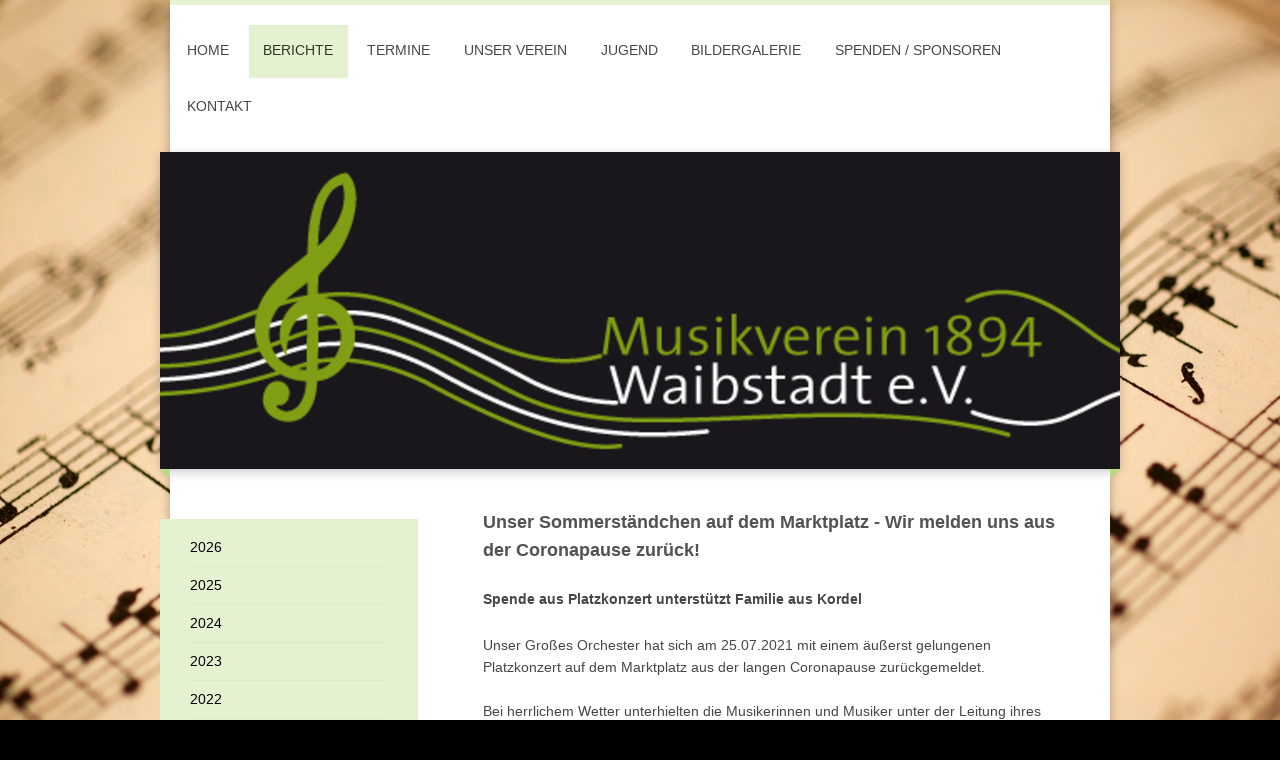

--- FILE ---
content_type: text/html; charset=UTF-8
request_url: https://www.musikverein-waibstadt.de/berichte/2021/sommerst%C3%A4ndchen-spende-an-hochwasserbetroffene/
body_size: 16135
content:
<!DOCTYPE html>
<html lang="de"  ><head prefix="og: http://ogp.me/ns# fb: http://ogp.me/ns/fb# business: http://ogp.me/ns/business#">
    <meta http-equiv="Content-Type" content="text/html; charset=utf-8"/>
    <meta name="generator" content="IONOS MyWebsite"/>
        
    <link rel="dns-prefetch" href="//cdn.website-start.de/"/>
    <link rel="dns-prefetch" href="//101.mod.mywebsite-editor.com"/>
    <link rel="dns-prefetch" href="https://101.sb.mywebsite-editor.com/"/>
    <link rel="shortcut icon" href="//cdn.website-start.de/favicon.ico"/>
        <title>Musikverein Waibstadt - Sommerständchen + Spende an Hochwasserbetroffene</title>
    <style type="text/css">@media screen and (max-device-width: 1024px) {.diyw a.switchViewWeb {display: inline !important;}}</style>
    
    <meta name="viewport" content="width=device-width, initial-scale=1, maximum-scale=1, minimal-ui"/>

<meta name="format-detection" content="telephone=no"/>
        <meta name="keywords" content="Blasmusik, Verein, Gemeinschaft, Jugendförderung, Blasinstrumente"/>
            <meta name="description" content="Neue Seite"/>
            <meta name="robots" content="index,follow"/>
        <link href="//cdn.website-start.de/templates/2045/style.css?1763478093678" rel="stylesheet" type="text/css"/>
    <link href="https://www.musikverein-waibstadt.de/s/style/theming.css?1768654211" rel="stylesheet" type="text/css"/>
    <link href="//cdn.website-start.de/app/cdn/min/group/web.css?1763478093678" rel="stylesheet" type="text/css"/>
<link href="//cdn.website-start.de/app/cdn/min/moduleserver/css/de_DE/common,shoppingbasket?1763478093678" rel="stylesheet" type="text/css"/>
    <link href="//cdn.website-start.de/app/cdn/min/group/mobilenavigation.css?1763478093678" rel="stylesheet" type="text/css"/>
    <link href="https://101.sb.mywebsite-editor.com/app/logstate2-css.php?site=92012099&amp;t=1769742776" rel="stylesheet" type="text/css"/>

<script type="text/javascript">
    /* <![CDATA[ */
var stagingMode = '';
    /* ]]> */
</script>
<script src="https://101.sb.mywebsite-editor.com/app/logstate-js.php?site=92012099&amp;t=1769742776"></script>

    <link href="//cdn.website-start.de/templates/2045/print.css?1763478093678" rel="stylesheet" media="print" type="text/css"/>
    <script type="text/javascript">
    /* <![CDATA[ */
    var systemurl = 'https://101.sb.mywebsite-editor.com/';
    var webPath = '/';
    var proxyName = '';
    var webServerName = 'www.musikverein-waibstadt.de';
    var sslServerUrl = 'https://www.musikverein-waibstadt.de';
    var nonSslServerUrl = 'http://www.musikverein-waibstadt.de';
    var webserverProtocol = 'http://';
    var nghScriptsUrlPrefix = '//101.mod.mywebsite-editor.com';
    var sessionNamespace = 'DIY_SB';
    var jimdoData = {
        cdnUrl:  '//cdn.website-start.de/',
        messages: {
            lightBox: {
    image : 'Bild',
    of: 'von'
}

        },
        isTrial: 0,
        pageId: 926905994    };
    var script_basisID = "92012099";

    diy = window.diy || {};
    diy.web = diy.web || {};

        diy.web.jsBaseUrl = "//cdn.website-start.de/s/build/";

    diy.context = diy.context || {};
    diy.context.type = diy.context.type || 'web';
    /* ]]> */
</script>

<script type="text/javascript" src="//cdn.website-start.de/app/cdn/min/group/web.js?1763478093678" crossorigin="anonymous"></script><script type="text/javascript" src="//cdn.website-start.de/s/build/web.bundle.js?1763478093678" crossorigin="anonymous"></script><script type="text/javascript" src="//cdn.website-start.de/app/cdn/min/group/mobilenavigation.js?1763478093678" crossorigin="anonymous"></script><script src="//cdn.website-start.de/app/cdn/min/moduleserver/js/de_DE/common,shoppingbasket?1763478093678"></script>
<script type="text/javascript" src="https://cdn.website-start.de/proxy/apps/the5mu/resource/dependencies/"></script><script type="text/javascript">
                    if (typeof require !== 'undefined') {
                        require.config({
                            waitSeconds : 10,
                            baseUrl : 'https://cdn.website-start.de/proxy/apps/the5mu/js/'
                        });
                    }
                </script><script type="text/javascript" src="//cdn.website-start.de/app/cdn/min/group/pfcsupport.js?1763478093678" crossorigin="anonymous"></script>    <meta property="og:type" content="business.business"/>
    <meta property="og:url" content="https://www.musikverein-waibstadt.de/berichte/2021/sommerständchen-spende-an-hochwasserbetroffene/"/>
    <meta property="og:title" content="Musikverein Waibstadt - Sommerständchen + Spende an Hochwasserbetroffene"/>
            <meta property="og:description" content="Neue Seite"/>
                <meta property="og:image" content="https://www.musikverein-waibstadt.de/s/img/emotionheader.jpg"/>
        <meta property="business:contact_data:country_name" content="Deutschland"/>
    
    
    
    
    
    
    
    
</head>


<body class="body diyBgActive  cc-pagemode-default diyfeSidebarLeft diy-market-de_DE" data-pageid="926905994" id="page-926905994">
    
    <div class="diyw">
        <div class="diyweb">
	<div class="diyfeMobileNav">
		
<nav id="diyfeMobileNav" class="diyfeCA diyfeCA2" role="navigation">
    <a title="Navigation aufklappen/zuklappen">Navigation aufklappen/zuklappen</a>
    <ul class="mainNav1"><li class=" hasSubNavigation"><a data-page-id="920698535" href="https://www.musikverein-waibstadt.de/" class=" level_1"><span>Home</span></a></li><li class="parent hasSubNavigation"><a data-page-id="920698550" href="https://www.musikverein-waibstadt.de/berichte/" class="parent level_1"><span>Berichte</span></a><span class="diyfeDropDownSubOpener">&nbsp;</span><div class="diyfeDropDownSubList diyfeCA diyfeCA3"><ul class="mainNav2"><li class=" hasSubNavigation"><a data-page-id="926932783" href="https://www.musikverein-waibstadt.de/berichte/2026/" class=" level_2"><span>2026</span></a><span class="diyfeDropDownSubOpener">&nbsp;</span><div class="diyfeDropDownSubList diyfeCA diyfeCA3"><ul class="mainNav3"><li class=" hasSubNavigation"><a data-page-id="926932945" href="https://www.musikverein-waibstadt.de/berichte/2026/fasching/" class=" level_3"><span>Fasching</span></a></li><li class=" hasSubNavigation"><a data-page-id="926932784" href="https://www.musikverein-waibstadt.de/berichte/2026/ausbildungsstart/" class=" level_3"><span>Ausbildungsstart</span></a></li></ul></div></li><li class=" hasSubNavigation"><a data-page-id="926927650" href="https://www.musikverein-waibstadt.de/berichte/2025/" class=" level_2"><span>2025</span></a><span class="diyfeDropDownSubOpener">&nbsp;</span><div class="diyfeDropDownSubList diyfeCA diyfeCA3"><ul class="mainNav3"><li class=" hasSubNavigation"><a data-page-id="926932491" href="https://www.musikverein-waibstadt.de/berichte/2025/winterfeier/" class=" level_3"><span>Winterfeier</span></a></li><li class=" hasSubNavigation"><a data-page-id="926932445" href="https://www.musikverein-waibstadt.de/berichte/2025/spenden-volksbank/" class=" level_3"><span>Spenden Volksbank</span></a></li><li class=" hasSubNavigation"><a data-page-id="926931811" href="https://www.musikverein-waibstadt.de/berichte/2025/entdecker-konzert/" class=" level_3"><span>Entdecker-Konzert</span></a></li><li class=" hasSubNavigation"><a data-page-id="926930775" href="https://www.musikverein-waibstadt.de/berichte/2025/waibschder-musikfestival/" class=" level_3"><span>Waibschder Musikfestival</span></a></li><li class=" hasSubNavigation"><a data-page-id="926929882" href="https://www.musikverein-waibstadt.de/berichte/2025/frühjahrskonzert/" class=" level_3"><span>Frühjahrskonzert</span></a></li><li class=" hasSubNavigation"><a data-page-id="926927651" href="https://www.musikverein-waibstadt.de/berichte/2025/fasching/" class=" level_3"><span>Fasching</span></a></li><li class=" hasSubNavigation"><a data-page-id="926928647" href="https://www.musikverein-waibstadt.de/berichte/2025/jahreshauptversammlung/" class=" level_3"><span>Jahreshauptversammlung</span></a></li></ul></div></li><li class=" hasSubNavigation"><a data-page-id="926922025" href="https://www.musikverein-waibstadt.de/berichte/2024/" class=" level_2"><span>2024</span></a><span class="diyfeDropDownSubOpener">&nbsp;</span><div class="diyfeDropDownSubList diyfeCA diyfeCA3"><ul class="mainNav3"><li class=" hasSubNavigation"><a data-page-id="926927902" href="https://www.musikverein-waibstadt.de/berichte/2024/winterfeier/" class=" level_3"><span>Winterfeier</span></a></li><li class=" hasSubNavigation"><a data-page-id="926927901" href="https://www.musikverein-waibstadt.de/berichte/2024/jugendfreizeit/" class=" level_3"><span>Jugendfreizeit</span></a></li><li class=" hasSubNavigation"><a data-page-id="926927900" href="https://www.musikverein-waibstadt.de/berichte/2024/auftritt-für-eintritt-jugendorchester-im-europa-park/" class=" level_3"><span>"Auftritt für Eintritt" - Jugendorchester im Europa-Park</span></a></li><li class=" hasSubNavigation"><a data-page-id="926926783" href="https://www.musikverein-waibstadt.de/berichte/2024/jugendinfotag/" class=" level_3"><span>Jugendinfotag</span></a></li><li class=" hasSubNavigation"><a data-page-id="926926729" href="https://www.musikverein-waibstadt.de/berichte/2024/friedolin-tag/" class=" level_3"><span>Friedolin-Tag</span></a></li><li class=" hasSubNavigation"><a data-page-id="926926074" href="https://www.musikverein-waibstadt.de/berichte/2024/weltjugendmusikfestival/" class=" level_3"><span>Weltjugendmusikfestival</span></a></li><li class=" hasSubNavigation"><a data-page-id="926925592" href="https://www.musikverein-waibstadt.de/berichte/2024/waibschder-musikfestival/" class=" level_3"><span>Waibschder Musikfestival</span></a></li><li class=" hasSubNavigation"><a data-page-id="926924442" href="https://www.musikverein-waibstadt.de/berichte/2024/frühjahrskonzert/" class=" level_3"><span>Frühjahrskonzert</span></a></li><li class=" hasSubNavigation"><a data-page-id="926924185" href="https://www.musikverein-waibstadt.de/berichte/2024/thomas-karl-die-eckerländer-musikanten/" class=" level_3"><span>Thomas Karl &amp; die Eckerländer Musikanten</span></a></li><li class=" hasSubNavigation"><a data-page-id="926922023" href="https://www.musikverein-waibstadt.de/berichte/2024/fasching/" class=" level_3"><span>Fasching</span></a></li></ul></div></li><li class=" hasSubNavigation"><a data-page-id="926916542" href="https://www.musikverein-waibstadt.de/berichte/2023/" class=" level_2"><span>2023</span></a><span class="diyfeDropDownSubOpener">&nbsp;</span><div class="diyfeDropDownSubList diyfeCA diyfeCA3"><ul class="mainNav3"><li class=" hasSubNavigation"><a data-page-id="926922451" href="https://www.musikverein-waibstadt.de/berichte/2023/winterfeier/" class=" level_3"><span>Winterfeier</span></a></li><li class=" hasSubNavigation"><a data-page-id="926922452" href="https://www.musikverein-waibstadt.de/berichte/2023/volkstrauertag/" class=" level_3"><span>Volkstrauertag</span></a></li><li class=" hasSubNavigation"><a data-page-id="926922022" href="https://www.musikverein-waibstadt.de/berichte/2023/jugendwochenende/" class=" level_3"><span>Jugendwochenende</span></a></li><li class=" hasSubNavigation"><a data-page-id="926920923" href="https://www.musikverein-waibstadt.de/berichte/2023/jugendinfotag/" class=" level_3"><span>Jugendinfotag</span></a></li><li class=" hasSubNavigation"><a data-page-id="926920849" href="https://www.musikverein-waibstadt.de/berichte/2023/deutsche-meisterschaft-faustball-u18/" class=" level_3"><span>Deutsche Meisterschaft Faustball U18</span></a></li><li class=" hasSubNavigation"><a data-page-id="926920848" href="https://www.musikverein-waibstadt.de/berichte/2023/vernissage/" class=" level_3"><span>Vernissage</span></a></li><li class=" hasSubNavigation"><a data-page-id="926920847" href="https://www.musikverein-waibstadt.de/berichte/2023/friedollin-tag-und-d-lehrgang/" class=" level_3"><span>Friedollin-Tag und D-Lehrgang</span></a></li><li class=" hasSubNavigation"><a data-page-id="926920681" href="https://www.musikverein-waibstadt.de/berichte/2023/käskuchenfest/" class=" level_3"><span>Käskuchenfest</span></a></li><li class=" hasSubNavigation"><a data-page-id="926919419" href="https://www.musikverein-waibstadt.de/berichte/2023/waibschder-musikfestival/" class=" level_3"><span>Waibschder Musikfestival</span></a></li><li class=" hasSubNavigation"><a data-page-id="926918735" href="https://www.musikverein-waibstadt.de/berichte/2023/frühjahrskonzert/" class=" level_3"><span>Frühjahrskonzert</span></a></li><li class=" hasSubNavigation"><a data-page-id="926918939" href="https://www.musikverein-waibstadt.de/berichte/2023/probewochenende/" class=" level_3"><span>Probewochenende</span></a></li><li class=" hasSubNavigation"><a data-page-id="926916543" href="https://www.musikverein-waibstadt.de/berichte/2023/fasching/" class=" level_3"><span>Fasching</span></a></li></ul></div></li><li class=" hasSubNavigation"><a data-page-id="926909550" href="https://www.musikverein-waibstadt.de/berichte/2022/" class=" level_2"><span>2022</span></a><span class="diyfeDropDownSubOpener">&nbsp;</span><div class="diyfeDropDownSubList diyfeCA diyfeCA3"><ul class="mainNav3"><li class=" hasSubNavigation"><a data-page-id="926915928" href="https://www.musikverein-waibstadt.de/berichte/2022/winterfeier/" class=" level_3"><span>Winterfeier</span></a></li><li class=" hasSubNavigation"><a data-page-id="926915927" href="https://www.musikverein-waibstadt.de/berichte/2022/adventsmusizieren/" class=" level_3"><span>Adventsmusizieren</span></a></li><li class=" hasSubNavigation"><a data-page-id="926915497" href="https://www.musikverein-waibstadt.de/berichte/2022/jugendfreizeit/" class=" level_3"><span>Jugendfreizeit</span></a></li><li class=" hasSubNavigation"><a data-page-id="926915498" href="https://www.musikverein-waibstadt.de/berichte/2022/spendenaktion-sparkasse/" class=" level_3"><span>Spendenaktion Sparkasse</span></a></li><li class=" hasSubNavigation"><a data-page-id="926914250" href="https://www.musikverein-waibstadt.de/berichte/2022/jugendinfotag/" class=" level_3"><span>Jugendinfotag</span></a></li><li class=" hasSubNavigation"><a data-page-id="926914117" href="https://www.musikverein-waibstadt.de/berichte/2022/berichte-über-jugend/" class=" level_3"><span>Berichte über Jugend</span></a></li><li class=" hasSubNavigation"><a data-page-id="926913191" href="https://www.musikverein-waibstadt.de/berichte/2022/sommerkonzert/" class=" level_3"><span>Sommerkonzert</span></a></li><li class=" hasSubNavigation"><a data-page-id="926912918" href="https://www.musikverein-waibstadt.de/berichte/2022/waibschder-musikfestival/" class=" level_3"><span>Waibschder Musikfestival</span></a></li><li class=" hasSubNavigation"><a data-page-id="926912919" href="https://www.musikverein-waibstadt.de/berichte/2022/fronleichnam-und-faustballgrümpel/" class=" level_3"><span>Fronleichnam und Faustballgrümpel</span></a></li><li class=" hasSubNavigation"><a data-page-id="926912358" href="https://www.musikverein-waibstadt.de/berichte/2022/pfingstmesse/" class=" level_3"><span>Pfingstmesse</span></a></li><li class=" hasSubNavigation"><a data-page-id="926911510" href="https://www.musikverein-waibstadt.de/berichte/2022/frühjahrskonzert/" class=" level_3"><span>Frühjahrskonzert</span></a></li><li class=" hasSubNavigation"><a data-page-id="926912206" href="https://www.musikverein-waibstadt.de/berichte/2022/probewochenende/" class=" level_3"><span>Probewochenende</span></a></li><li class=" hasSubNavigation"><a data-page-id="926911194" href="https://www.musikverein-waibstadt.de/berichte/2022/jugendhauptversammlung/" class=" level_3"><span>Jugendhauptversammlung</span></a></li><li class=" hasSubNavigation"><a data-page-id="926909551" href="https://www.musikverein-waibstadt.de/berichte/2022/jahreshauptversammlung/" class=" level_3"><span>Jahreshauptversammlung</span></a></li></ul></div></li><li class="parent hasSubNavigation"><a data-page-id="926901973" href="https://www.musikverein-waibstadt.de/berichte/2021/" class="parent level_2"><span>2021</span></a><span class="diyfeDropDownSubOpener">&nbsp;</span><div class="diyfeDropDownSubList diyfeCA diyfeCA3"><ul class="mainNav3"><li class=" hasSubNavigation"><a data-page-id="926908616" href="https://www.musikverein-waibstadt.de/berichte/2021/spendenprojekt-anschaffung-neuer-instrumente/" class=" level_3"><span>Spendenprojekt Anschaffung neuer Instrumente</span></a></li><li class=" hasSubNavigation"><a data-page-id="926908017" href="https://www.musikverein-waibstadt.de/berichte/2021/kerwe/" class=" level_3"><span>Kerwe</span></a></li><li class=" hasSubNavigation"><a data-page-id="926907566" href="https://www.musikverein-waibstadt.de/berichte/2021/probewochenende-der-jugend/" class=" level_3"><span>Probewochenende der Jugend</span></a></li><li class=" hasSubNavigation"><a data-page-id="926907217" href="https://www.musikverein-waibstadt.de/berichte/2021/jahreshauptversammlung-neuer-verwaltungsrat/" class=" level_3"><span>Jahreshauptversammlung - Neuer Verwaltungsrat</span></a></li><li class=" hasSubNavigation"><a data-page-id="926907050" href="https://www.musikverein-waibstadt.de/berichte/2021/jugendinfotag/" class=" level_3"><span>Jugendinfotag</span></a></li><li class=" hasSubNavigation"><a data-page-id="926906267" href="https://www.musikverein-waibstadt.de/berichte/2021/saisonabschluss-der-jugend/" class=" level_3"><span>Saisonabschluss der Jugend</span></a></li><li class="current hasSubNavigation"><a data-page-id="926905994" href="https://www.musikverein-waibstadt.de/berichte/2021/sommerständchen-spende-an-hochwasserbetroffene/" class="current level_3"><span>Sommerständchen + Spende an Hochwasserbetroffene</span></a></li><li class=" hasSubNavigation"><a data-page-id="926902870" href="https://www.musikverein-waibstadt.de/berichte/2021/beethoven-vs-corona/" class=" level_3"><span>Beethoven vs. Corona</span></a></li><li class=" hasSubNavigation"><a data-page-id="926901974" href="https://www.musikverein-waibstadt.de/berichte/2021/helau/" class=" level_3"><span>Helau!</span></a></li><li class=" hasSubNavigation"><a data-page-id="926906264" href="https://www.musikverein-waibstadt.de/berichte/2021/weihnachts-und-neujahrsgrüße/" class=" level_3"><span>Weihnachts- und Neujahrsgrüße</span></a></li></ul></div></li><li class=" hasSubNavigation"><a data-page-id="926888026" href="https://www.musikverein-waibstadt.de/berichte/2020/" class=" level_2"><span>2020</span></a><span class="diyfeDropDownSubOpener">&nbsp;</span><div class="diyfeDropDownSubList diyfeCA diyfeCA3"><ul class="mainNav3"><li class=" hasSubNavigation"><a data-page-id="926900305" href="https://www.musikverein-waibstadt.de/berichte/2020/weihnachtsgrüße/" class=" level_3"><span>Weihnachtsgrüße</span></a></li><li class=" hasSubNavigation"><a data-page-id="926899200" href="https://www.musikverein-waibstadt.de/berichte/2020/vorstellung-musikinstrumente/" class=" level_3"><span>Vorstellung Musikinstrumente</span></a></li><li class=" hasSubNavigation"><a data-page-id="926896230" href="https://www.musikverein-waibstadt.de/berichte/2020/open-air-proben-des-jugendorchesters/" class=" level_3"><span>Open-Air-Proben des Jugendorchesters</span></a></li><li class=" hasSubNavigation"><a data-page-id="926895109" href="https://www.musikverein-waibstadt.de/berichte/2020/waibschder-musikfest/" class=" level_3"><span>Waibschder Musikfest</span></a></li><li class=" hasSubNavigation"><a data-page-id="926888027" href="https://www.musikverein-waibstadt.de/berichte/2020/kinderfasching/" class=" level_3"><span>Kinderfasching</span></a></li></ul></div></li><li class=" hasSubNavigation"><a data-page-id="926868946" href="https://www.musikverein-waibstadt.de/berichte/2019/" class=" level_2"><span>2019</span></a><span class="diyfeDropDownSubOpener">&nbsp;</span><div class="diyfeDropDownSubList diyfeCA diyfeCA3"><ul class="mainNav3"><li class=" hasSubNavigation"><a data-page-id="926885482" href="https://www.musikverein-waibstadt.de/berichte/2019/winterfeier/" class=" level_3"><span>Winterfeier</span></a></li><li class=" hasSubNavigation"><a data-page-id="926881079" href="https://www.musikverein-waibstadt.de/berichte/2019/benefizkonzert-des-gebirgsmusikkorps-8/" class=" level_3"><span>Benefizkonzert des Gebirgsmusikkorps 8</span></a></li><li class=" hasSubNavigation"><a data-page-id="926878718" href="https://www.musikverein-waibstadt.de/berichte/2019/festwochenende/" class=" level_3"><span>Festwochenende</span></a></li><li class=" hasSubNavigation"><a data-page-id="926876990" href="https://www.musikverein-waibstadt.de/berichte/2019/festschrift/" class=" level_3"><span>Festschrift</span></a></li><li class=" hasSubNavigation"><a data-page-id="926876989" href="https://www.musikverein-waibstadt.de/berichte/2019/zuwachs-im-jugendorchester/" class=" level_3"><span>Zuwachs im Jugendorchester</span></a></li><li class=" hasSubNavigation"><a data-page-id="926875587" href="https://www.musikverein-waibstadt.de/berichte/2019/frühjahrskonzert/" class=" level_3"><span>Frühjahrskonzert</span></a></li><li class=" hasSubNavigation"><a data-page-id="926874010" href="https://www.musikverein-waibstadt.de/berichte/2019/jugendgottesdienst/" class=" level_3"><span>Jugendgottesdienst</span></a></li><li class=" hasSubNavigation"><a data-page-id="926874726" href="https://www.musikverein-waibstadt.de/berichte/2019/probewochenende/" class=" level_3"><span>Probewochenende</span></a></li><li class=" hasSubNavigation"><a data-page-id="926873292" href="https://www.musikverein-waibstadt.de/berichte/2019/kinderfasching/" class=" level_3"><span>Kinderfasching</span></a></li><li class=" hasSubNavigation"><a data-page-id="926869695" href="https://www.musikverein-waibstadt.de/berichte/2019/jubiläumslikör/" class=" level_3"><span>Jubiläumslikör</span></a></li><li class=" hasSubNavigation"><a data-page-id="926868947" href="https://www.musikverein-waibstadt.de/berichte/2019/neujahrsempfang/" class=" level_3"><span>Neujahrsempfang</span></a></li></ul></div></li><li class=" hasSubNavigation"><a data-page-id="926846049" href="https://www.musikverein-waibstadt.de/berichte/2018/" class=" level_2"><span>2018</span></a><span class="diyfeDropDownSubOpener">&nbsp;</span><div class="diyfeDropDownSubList diyfeCA diyfeCA3"><ul class="mainNav3"><li class=" hasSubNavigation"><a data-page-id="926869550" href="https://www.musikverein-waibstadt.de/berichte/2018/adventsmusizieren-jugend/" class=" level_3"><span>Adventsmusizieren Jugend</span></a></li><li class=" hasSubNavigation"><a data-page-id="926868420" href="https://www.musikverein-waibstadt.de/berichte/2018/winterfeier/" class=" level_3"><span>Winterfeier</span></a></li><li class=" hasSubNavigation"><a data-page-id="926867852" href="https://www.musikverein-waibstadt.de/berichte/2018/auftritte-im-advent/" class=" level_3"><span>Auftritte im Advent</span></a></li><li class=" hasSubNavigation"><a data-page-id="926865698" href="https://www.musikverein-waibstadt.de/berichte/2018/spenden-aktion-helferherzen/" class=" level_3"><span>Spenden-Aktion "HelferHerzen"</span></a></li><li class=" hasSubNavigation"><a data-page-id="926859386" href="https://www.musikverein-waibstadt.de/berichte/2018/waibschder-musikfest/" class=" level_3"><span>Waibschder Musikfest</span></a></li><li class=" hasSubNavigation"><a data-page-id="926858460" href="https://www.musikverein-waibstadt.de/berichte/2018/schlossparkserenade/" class=" level_3"><span>Schlossparkserenade</span></a></li><li class=" hasSubNavigation"><a data-page-id="926852059" href="https://www.musikverein-waibstadt.de/berichte/2018/frühjahrskonzert/" class=" level_3"><span>Frühjahrskonzert</span></a></li><li class=" hasSubNavigation"><a data-page-id="926847361" href="https://www.musikverein-waibstadt.de/berichte/2018/kinderfasching/" class=" level_3"><span>Kinderfasching</span></a></li></ul></div></li><li class=" hasSubNavigation"><a data-page-id="926805316" href="https://www.musikverein-waibstadt.de/berichte/2017/" class=" level_2"><span>2017</span></a><span class="diyfeDropDownSubOpener">&nbsp;</span><div class="diyfeDropDownSubList diyfeCA diyfeCA3"><ul class="mainNav3"><li class=" hasSubNavigation"><a data-page-id="926842256" href="https://www.musikverein-waibstadt.de/berichte/2017/winterfeier/" class=" level_3"><span>Winterfeier</span></a></li><li class=" hasSubNavigation"><a data-page-id="926833442" href="https://www.musikverein-waibstadt.de/berichte/2017/d-lehrgänge/" class=" level_3"><span>D-Lehrgänge</span></a></li><li class=" hasSubNavigation"><a data-page-id="926828346" href="https://www.musikverein-waibstadt.de/berichte/2017/jugendmusikfestival/" class=" level_3"><span>Jugendmusikfestival</span></a></li><li class=" hasSubNavigation"><a data-page-id="926820909" href="https://www.musikverein-waibstadt.de/berichte/2017/musikfest/" class=" level_3"><span>Musikfest</span></a></li><li class=" hasSubNavigation"><a data-page-id="926816053" href="https://www.musikverein-waibstadt.de/berichte/2017/friedolin-abzeichen/" class=" level_3"><span>Friedolin-Abzeichen</span></a></li><li class=" hasSubNavigation"><a data-page-id="926811272" href="https://www.musikverein-waibstadt.de/berichte/2017/frühjahrskonzert/" class=" level_3"><span>Frühjahrskonzert</span></a></li><li class=" hasSubNavigation"><a data-page-id="926805318" href="https://www.musikverein-waibstadt.de/berichte/2017/jugend-info-tag/" class=" level_3"><span>Jugend-Info-Tag</span></a></li><li class=" hasSubNavigation"><a data-page-id="926805317" href="https://www.musikverein-waibstadt.de/berichte/2017/fasching/" class=" level_3"><span>Fasching</span></a></li><li class=" hasSubNavigation"><a data-page-id="926805319" href="https://www.musikverein-waibstadt.de/berichte/2017/offene-jugendorchesterprobe/" class=" level_3"><span>Offene Jugendorchesterprobe</span></a></li></ul></div></li><li class=" hasSubNavigation"><a data-page-id="926738304" href="https://www.musikverein-waibstadt.de/berichte/2016/" class=" level_2"><span>2016</span></a><span class="diyfeDropDownSubOpener">&nbsp;</span><div class="diyfeDropDownSubList diyfeCA diyfeCA3"><ul class="mainNav3"><li class=" hasSubNavigation"><a data-page-id="926798623" href="https://www.musikverein-waibstadt.de/berichte/2016/winterfeier/" class=" level_3"><span>Winterfeier</span></a></li><li class=" hasSubNavigation"><a data-page-id="926794056" href="https://www.musikverein-waibstadt.de/berichte/2016/jugendfreizeit/" class=" level_3"><span>Jugendfreizeit</span></a></li><li class=" hasSubNavigation"><a data-page-id="926784824" href="https://www.musikverein-waibstadt.de/berichte/2016/d-lehrgänge/" class=" level_3"><span>D-Lehrgänge</span></a></li><li class=" hasSubNavigation"><a data-page-id="926773746" href="https://www.musikverein-waibstadt.de/berichte/2016/friedolin-abzeichen/" class=" level_3"><span>Friedolin-Abzeichen</span></a></li><li class=" hasSubNavigation"><a data-page-id="926765971" href="https://www.musikverein-waibstadt.de/berichte/2016/frühjahrskonzert/" class=" level_3"><span>Frühjahrskonzert</span></a></li><li class=" hasSubNavigation"><a data-page-id="926753916" href="https://www.musikverein-waibstadt.de/berichte/2016/jahreshauptversammlung/" class=" level_3"><span>Jahreshauptversammlung</span></a></li><li class=" hasSubNavigation"><a data-page-id="926738306" href="https://www.musikverein-waibstadt.de/berichte/2016/fasching/" class=" level_3"><span>Fasching</span></a></li></ul></div></li><li class=" hasSubNavigation"><a data-page-id="926574546" href="https://www.musikverein-waibstadt.de/berichte/2015/" class=" level_2"><span>2015</span></a><span class="diyfeDropDownSubOpener">&nbsp;</span><div class="diyfeDropDownSubList diyfeCA diyfeCA3"><ul class="mainNav3"><li class=" hasSubNavigation"><a data-page-id="926721399" href="https://www.musikverein-waibstadt.de/berichte/2015/winterfeier/" class=" level_3"><span>Winterfeier</span></a></li><li class=" hasSubNavigation"><a data-page-id="926683824" href="https://www.musikverein-waibstadt.de/berichte/2015/schwarzacher-hof/" class=" level_3"><span>Schwarzacher Hof</span></a></li><li class=" hasSubNavigation"><a data-page-id="926606697" href="https://www.musikverein-waibstadt.de/berichte/2015/musikfest/" class=" level_3"><span>Musikfest</span></a></li><li class=" hasSubNavigation"><a data-page-id="926588079" href="https://www.musikverein-waibstadt.de/berichte/2015/konzertreise/" class=" level_3"><span>Konzertreise</span></a></li><li class=" hasSubNavigation"><a data-page-id="926582004" href="https://www.musikverein-waibstadt.de/berichte/2015/frühjahrskonzert/" class=" level_3"><span>Frühjahrskonzert</span></a></li><li class=" hasSubNavigation"><a data-page-id="926580927" href="https://www.musikverein-waibstadt.de/berichte/2015/jugendinfotag/" class=" level_3"><span>Jugendinfotag</span></a></li><li class=" hasSubNavigation"><a data-page-id="926574547" href="https://www.musikverein-waibstadt.de/berichte/2015/fasching/" class=" level_3"><span>Fasching</span></a></li></ul></div></li><li class=" hasSubNavigation"><a data-page-id="926526579" href="https://www.musikverein-waibstadt.de/berichte/2014/" class=" level_2"><span>2014</span></a><span class="diyfeDropDownSubOpener">&nbsp;</span><div class="diyfeDropDownSubList diyfeCA diyfeCA3"><ul class="mainNav3"><li class=" hasSubNavigation"><a data-page-id="926566556" href="https://www.musikverein-waibstadt.de/berichte/2014/jugendfreizeit/" class=" level_3"><span>Jugendfreizeit</span></a></li><li class=" hasSubNavigation"><a data-page-id="926559881" href="https://www.musikverein-waibstadt.de/berichte/2014/d-lehrgänge/" class=" level_3"><span>D-Lehrgänge</span></a></li><li class=" hasSubNavigation"><a data-page-id="926546335" href="https://www.musikverein-waibstadt.de/berichte/2014/musikfest/" class=" level_3"><span>Musikfest</span></a></li><li class=" hasSubNavigation"><a data-page-id="926532135" href="https://www.musikverein-waibstadt.de/berichte/2014/frühjahrskonzert/" class=" level_3"><span>Frühjahrskonzert</span></a></li><li class=" hasSubNavigation"><a data-page-id="926526580" href="https://www.musikverein-waibstadt.de/berichte/2014/fasching/" class=" level_3"><span>Fasching</span></a></li></ul></div></li><li class=" hasSubNavigation"><a data-page-id="926306791" href="https://www.musikverein-waibstadt.de/berichte/2013/" class=" level_2"><span>2013</span></a><span class="diyfeDropDownSubOpener">&nbsp;</span><div class="diyfeDropDownSubList diyfeCA diyfeCA3"><ul class="mainNav3"><li class=" hasSubNavigation"><a data-page-id="926514489" href="https://www.musikverein-waibstadt.de/berichte/2013/winterfeier/" class=" level_3"><span>Winterfeier</span></a></li><li class=" hasSubNavigation"><a data-page-id="926481347" href="https://www.musikverein-waibstadt.de/berichte/2013/musikfest/" class=" level_3"><span>Musikfest</span></a></li><li class=" hasSubNavigation"><a data-page-id="926474547" href="https://www.musikverein-waibstadt.de/berichte/2013/konzertreise/" class=" level_3"><span>Konzertreise</span></a></li><li class=" hasSubNavigation"><a data-page-id="926445622" href="https://www.musikverein-waibstadt.de/berichte/2013/frühjahrskonzert/" class=" level_3"><span>Frühjahrskonzert</span></a></li><li class=" hasSubNavigation"><a data-page-id="926339352" href="https://www.musikverein-waibstadt.de/berichte/2013/pro-youth/" class=" level_3"><span>Pro Youth</span></a></li><li class=" hasSubNavigation"><a data-page-id="926306792" href="https://www.musikverein-waibstadt.de/berichte/2013/fasching/" class=" level_3"><span>Fasching</span></a></li></ul></div></li><li class=" hasSubNavigation"><a data-page-id="920698840" href="https://www.musikverein-waibstadt.de/berichte/2012/" class=" level_2"><span>2012</span></a><span class="diyfeDropDownSubOpener">&nbsp;</span><div class="diyfeDropDownSubList diyfeCA diyfeCA3"><ul class="mainNav3"><li class=" hasSubNavigation"><a data-page-id="926099221" href="https://www.musikverein-waibstadt.de/berichte/2012/winterfeier/" class=" level_3"><span>Winterfeier</span></a></li><li class=" hasSubNavigation"><a data-page-id="920775090" href="https://www.musikverein-waibstadt.de/berichte/2012/waibschder-musikfest/" class=" level_3"><span>Waibschder Musikfest</span></a></li><li class=" hasSubNavigation"><a data-page-id="920775091" href="https://www.musikverein-waibstadt.de/berichte/2012/jugendmusikfestival-ehingen/" class=" level_3"><span>Jugendmusikfestival Ehingen</span></a></li><li class=" hasSubNavigation"><a data-page-id="920777823" href="https://www.musikverein-waibstadt.de/berichte/2012/faustball-grümpelturnier/" class=" level_3"><span>Faustball-Grümpelturnier</span></a></li><li class=" hasSubNavigation"><a data-page-id="920750682" href="https://www.musikverein-waibstadt.de/berichte/2012/grümpelschießen/" class=" level_3"><span>Grümpelschießen</span></a></li><li class=" hasSubNavigation"><a data-page-id="920748919" href="https://www.musikverein-waibstadt.de/berichte/2012/tt-grümpelturnier/" class=" level_3"><span>TT-Grümpelturnier</span></a></li><li class=" hasSubNavigation"><a data-page-id="920698847" href="https://www.musikverein-waibstadt.de/berichte/2012/frühjahrskonzert/" class=" level_3"><span>Frühjahrskonzert</span></a></li><li class=" hasSubNavigation"><a data-page-id="920698843" href="https://www.musikverein-waibstadt.de/berichte/2012/jugendinfotag/" class=" level_3"><span>Jugendinfotag</span></a></li><li class=" hasSubNavigation"><a data-page-id="920698842" href="https://www.musikverein-waibstadt.de/berichte/2012/fasching/" class=" level_3"><span>Fasching</span></a></li><li class=" hasSubNavigation"><a data-page-id="920698841" href="https://www.musikverein-waibstadt.de/berichte/2012/jahreshauptversammlung/" class=" level_3"><span>Jahreshauptversammlung</span></a></li></ul></div></li><li class=" hasSubNavigation"><a data-page-id="920698818" href="https://www.musikverein-waibstadt.de/berichte/2011/" class=" level_2"><span>2011</span></a><span class="diyfeDropDownSubOpener">&nbsp;</span><div class="diyfeDropDownSubList diyfeCA diyfeCA3"><ul class="mainNav3"><li class=" hasSubNavigation"><a data-page-id="920698837" href="https://www.musikverein-waibstadt.de/berichte/2011/winterfeier/" class=" level_3"><span>Winterfeier</span></a></li><li class=" hasSubNavigation"><a data-page-id="920698835" href="https://www.musikverein-waibstadt.de/berichte/2011/jugendfreizeit/" class=" level_3"><span>Jugendfreizeit</span></a></li><li class=" hasSubNavigation"><a data-page-id="920698832" href="https://www.musikverein-waibstadt.de/berichte/2011/schlachtfest/" class=" level_3"><span>Schlachtfest</span></a></li><li class=" hasSubNavigation"><a data-page-id="920698830" href="https://www.musikverein-waibstadt.de/berichte/2011/grümpelschießen/" class=" level_3"><span>Grümpelschießen</span></a></li><li class=" hasSubNavigation"><a data-page-id="920698829" href="https://www.musikverein-waibstadt.de/berichte/2011/vereinskleidung/" class=" level_3"><span>Vereinskleidung</span></a></li><li class=" hasSubNavigation"><a data-page-id="920698825" href="https://www.musikverein-waibstadt.de/berichte/2011/ausflug/" class=" level_3"><span>Ausflug</span></a></li><li class=" hasSubNavigation"><a data-page-id="920698821" href="https://www.musikverein-waibstadt.de/berichte/2011/frühjahrskonzert/" class=" level_3"><span>Frühjahrskonzert</span></a></li><li class=" hasSubNavigation"><a data-page-id="920698824" href="https://www.musikverein-waibstadt.de/berichte/2011/instrumentenausgabe/" class=" level_3"><span>Instrumentenausgabe</span></a></li><li class=" hasSubNavigation"><a data-page-id="920698820" href="https://www.musikverein-waibstadt.de/berichte/2011/fasching/" class=" level_3"><span>Fasching</span></a></li><li class=" hasSubNavigation"><a data-page-id="920698819" href="https://www.musikverein-waibstadt.de/berichte/2011/jahreshauptversammlung/" class=" level_3"><span>Jahreshauptversammlung</span></a></li></ul></div></li><li class=" hasSubNavigation"><a data-page-id="920698731" href="https://www.musikverein-waibstadt.de/berichte/2010/" class=" level_2"><span>2010</span></a><span class="diyfeDropDownSubOpener">&nbsp;</span><div class="diyfeDropDownSubList diyfeCA diyfeCA3"><ul class="mainNav3"><li class=" hasSubNavigation"><a data-page-id="920698815" href="https://www.musikverein-waibstadt.de/berichte/2010/winterfeier/" class=" level_3"><span>Winterfeier</span></a></li><li class=" hasSubNavigation"><a data-page-id="920698816" href="https://www.musikverein-waibstadt.de/berichte/2010/voba-ehrung/" class=" level_3"><span>VoBa-Ehrung</span></a></li><li class=" hasSubNavigation"><a data-page-id="920698811" href="https://www.musikverein-waibstadt.de/berichte/2010/jugendfreizeit/" class=" level_3"><span>Jugendfreizeit</span></a></li><li class=" hasSubNavigation"><a data-page-id="920698813" href="https://www.musikverein-waibstadt.de/berichte/2010/ehrungsabend/" class=" level_3"><span>Ehrungsabend</span></a></li><li class=" hasSubNavigation"><a data-page-id="920698805" href="https://www.musikverein-waibstadt.de/berichte/2010/stadtfest/" class=" level_3"><span>Stadtfest</span></a></li><li class=" hasSubNavigation"><a data-page-id="920698801" href="https://www.musikverein-waibstadt.de/berichte/2010/schlachtfest/" class=" level_3"><span>Schlachtfest</span></a></li><li class=" hasSubNavigation"><a data-page-id="920698798" href="https://www.musikverein-waibstadt.de/berichte/2010/faustball-grümpelturnier/" class=" level_3"><span>Faustball-Grümpelturnier</span></a></li><li class=" hasSubNavigation"><a data-page-id="920698797" href="https://www.musikverein-waibstadt.de/berichte/2010/grümpelschießen/" class=" level_3"><span>Grümpelschießen</span></a></li><li class=" hasSubNavigation"><a data-page-id="920698788" href="https://www.musikverein-waibstadt.de/berichte/2010/vatertagswanderung/" class=" level_3"><span>Vatertagswanderung</span></a></li><li class=" hasSubNavigation"><a data-page-id="920698790" href="https://www.musikverein-waibstadt.de/berichte/2010/tt-grümpelturnier/" class=" level_3"><span>TT-Grümpelturnier</span></a></li><li class=" hasSubNavigation"><a data-page-id="920698787" href="https://www.musikverein-waibstadt.de/berichte/2010/dirigentenwechsel/" class=" level_3"><span>Dirigentenwechsel</span></a></li><li class=" hasSubNavigation"><a data-page-id="920698786" href="https://www.musikverein-waibstadt.de/berichte/2010/frühjahrskonzert/" class=" level_3"><span>Frühjahrskonzert</span></a></li><li class=" hasSubNavigation"><a data-page-id="920698741" href="https://www.musikverein-waibstadt.de/berichte/2010/jugendinfotag/" class=" level_3"><span>Jugendinfotag</span></a></li><li class=" hasSubNavigation"><a data-page-id="920698742" href="https://www.musikverein-waibstadt.de/berichte/2010/probenwochenende/" class=" level_3"><span>Probenwochenende</span></a></li><li class=" hasSubNavigation"><a data-page-id="920698733" href="https://www.musikverein-waibstadt.de/berichte/2010/fasching/" class=" level_3"><span>Fasching</span></a></li><li class=" hasSubNavigation"><a data-page-id="920698734" href="https://www.musikverein-waibstadt.de/berichte/2010/jahreshauptversammlung/" class=" level_3"><span>Jahreshauptversammlung</span></a></li></ul></div></li><li class=" hasSubNavigation"><a data-page-id="920698633" href="https://www.musikverein-waibstadt.de/berichte/2009/" class=" level_2"><span>2009</span></a><span class="diyfeDropDownSubOpener">&nbsp;</span><div class="diyfeDropDownSubList diyfeCA diyfeCA3"><ul class="mainNav3"><li class=" hasSubNavigation"><a data-page-id="920698722" href="https://www.musikverein-waibstadt.de/berichte/2009/winterfeier/" class=" level_3"><span>Winterfeier</span></a></li><li class=" hasSubNavigation"><a data-page-id="920698715" href="https://www.musikverein-waibstadt.de/berichte/2009/jugendfreizeit/" class=" level_3"><span>Jugendfreizeit</span></a></li><li class=" hasSubNavigation"><a data-page-id="920698710" href="https://www.musikverein-waibstadt.de/berichte/2009/d-lehrgänge/" class=" level_3"><span>D-Lehrgänge</span></a></li><li class=" hasSubNavigation"><a data-page-id="920698653" href="https://www.musikverein-waibstadt.de/berichte/2009/70-geburtstag-dirigent/" class=" level_3"><span>70. Geburtstag Dirigent</span></a></li><li class=" hasSubNavigation"><a data-page-id="920698641" href="https://www.musikverein-waibstadt.de/berichte/2009/schlachtfest/" class=" level_3"><span>Schlachtfest</span></a></li><li class=" hasSubNavigation"><a data-page-id="920698640" href="https://www.musikverein-waibstadt.de/berichte/2009/ausflug/" class=" level_3"><span>Ausflug</span></a></li><li class=" hasSubNavigation"><a data-page-id="920698638" href="https://www.musikverein-waibstadt.de/berichte/2009/tt-grümpelturnier/" class=" level_3"><span>TT-Grümpelturnier</span></a></li><li class=" hasSubNavigation"><a data-page-id="920698639" href="https://www.musikverein-waibstadt.de/berichte/2009/24-frühjahrskonzert/" class=" level_3"><span>24. Frühjahrskonzert</span></a></li><li class=" hasSubNavigation"><a data-page-id="920698637" href="https://www.musikverein-waibstadt.de/berichte/2009/fasching/" class=" level_3"><span>Fasching</span></a></li><li class=" hasSubNavigation"><a data-page-id="920698636" href="https://www.musikverein-waibstadt.de/berichte/2009/jahreshauptversammlung/" class=" level_3"><span>Jahreshauptversammlung</span></a></li></ul></div></li><li class=" hasSubNavigation"><a data-page-id="920698572" href="https://www.musikverein-waibstadt.de/berichte/2008/" class=" level_2"><span>2008</span></a><span class="diyfeDropDownSubOpener">&nbsp;</span><div class="diyfeDropDownSubList diyfeCA diyfeCA3"><ul class="mainNav3"><li class=" hasSubNavigation"><a data-page-id="920698630" href="https://www.musikverein-waibstadt.de/berichte/2008/winterfeier/" class=" level_3"><span>Winterfeier</span></a></li><li class=" hasSubNavigation"><a data-page-id="920698806" href="https://www.musikverein-waibstadt.de/berichte/2008/jugendfreizeit/" class=" level_3"><span>Jugendfreizeit</span></a></li><li class=" hasSubNavigation"><a data-page-id="920698623" href="https://www.musikverein-waibstadt.de/berichte/2008/stadtfest/" class=" level_3"><span>Stadtfest</span></a></li><li class=" hasSubNavigation"><a data-page-id="920698629" href="https://www.musikverein-waibstadt.de/berichte/2008/ortsvereineschießen/" class=" level_3"><span>Ortsvereineschießen</span></a></li><li class=" hasSubNavigation"><a data-page-id="920698628" href="https://www.musikverein-waibstadt.de/berichte/2008/23-frühjahrskonzert/" class=" level_3"><span>23. Frühjahrskonzert</span></a></li><li class=" hasSubNavigation"><a data-page-id="920698627" href="https://www.musikverein-waibstadt.de/berichte/2008/probenwochenende/" class=" level_3"><span>Probenwochenende</span></a></li><li class=" hasSubNavigation"><a data-page-id="920698626" href="https://www.musikverein-waibstadt.de/berichte/2008/jugendinfotag/" class=" level_3"><span>Jugendinfotag</span></a></li><li class=" hasSubNavigation"><a data-page-id="920698625" href="https://www.musikverein-waibstadt.de/berichte/2008/fasching/" class=" level_3"><span>Fasching</span></a></li><li class=" hasSubNavigation"><a data-page-id="920698624" href="https://www.musikverein-waibstadt.de/berichte/2008/jahreshauptversammlung/" class=" level_3"><span>Jahreshauptversammlung</span></a></li></ul></div></li><li class=" hasSubNavigation"><a data-page-id="920698573" href="https://www.musikverein-waibstadt.de/berichte/2007/" class=" level_2"><span>2007</span></a><span class="diyfeDropDownSubOpener">&nbsp;</span><div class="diyfeDropDownSubList diyfeCA diyfeCA3"><ul class="mainNav3"><li class=" hasSubNavigation"><a data-page-id="920698595" href="https://www.musikverein-waibstadt.de/berichte/2007/winterfeier/" class=" level_3"><span>Winterfeier</span></a></li><li class=" hasSubNavigation"><a data-page-id="920698617" href="https://www.musikverein-waibstadt.de/berichte/2007/jugendfreizeit/" class=" level_3"><span>Jugendfreizeit</span></a></li><li class=" hasSubNavigation"><a data-page-id="920698616" href="https://www.musikverein-waibstadt.de/berichte/2007/schlachtfest/" class=" level_3"><span>Schlachtfest</span></a></li><li class=" hasSubNavigation"><a data-page-id="920698615" href="https://www.musikverein-waibstadt.de/berichte/2007/deutsche-messe/" class=" level_3"><span>Deutsche Messe</span></a></li><li class=" hasSubNavigation"><a data-page-id="920698614" href="https://www.musikverein-waibstadt.de/berichte/2007/ausflug/" class=" level_3"><span>Ausflug</span></a></li><li class=" hasSubNavigation"><a data-page-id="920698612" href="https://www.musikverein-waibstadt.de/berichte/2007/tt-grümpelturnier/" class=" level_3"><span>TT-Grümpelturnier</span></a></li><li class=" hasSubNavigation"><a data-page-id="920698611" href="https://www.musikverein-waibstadt.de/berichte/2007/22-frühjahrskonzert/" class=" level_3"><span>22. Frühjahrskonzert</span></a></li><li class=" hasSubNavigation"><a data-page-id="920698610" href="https://www.musikverein-waibstadt.de/berichte/2007/hallenfaustballturnier/" class=" level_3"><span>Hallenfaustballturnier</span></a></li><li class=" hasSubNavigation"><a data-page-id="920698609" href="https://www.musikverein-waibstadt.de/berichte/2007/instrumentenausgabe/" class=" level_3"><span>Instrumentenausgabe</span></a></li><li class=" hasSubNavigation"><a data-page-id="920698606" href="https://www.musikverein-waibstadt.de/berichte/2007/geburstag-pfarrer-wehrle/" class=" level_3"><span>Geburstag Pfarrer Wehrle</span></a></li><li class=" hasSubNavigation"><a data-page-id="920698605" href="https://www.musikverein-waibstadt.de/berichte/2007/fasching/" class=" level_3"><span>Fasching</span></a></li><li class=" hasSubNavigation"><a data-page-id="920698604" href="https://www.musikverein-waibstadt.de/berichte/2007/jahreshauptversammlung/" class=" level_3"><span>Jahreshauptversammlung</span></a></li></ul></div></li><li class=" hasSubNavigation"><a data-page-id="920698574" href="https://www.musikverein-waibstadt.de/berichte/2006/" class=" level_2"><span>2006</span></a><span class="diyfeDropDownSubOpener">&nbsp;</span><div class="diyfeDropDownSubList diyfeCA diyfeCA3"><ul class="mainNav3"><li class=" hasSubNavigation"><a data-page-id="920698589" href="https://www.musikverein-waibstadt.de/berichte/2006/winterfeier/" class=" level_3"><span>Winterfeier</span></a></li><li class=" hasSubNavigation"><a data-page-id="920698592" href="https://www.musikverein-waibstadt.de/berichte/2006/jugendfreizeit/" class=" level_3"><span>Jugendfreizeit</span></a></li><li class=" hasSubNavigation"><a data-page-id="920698591" href="https://www.musikverein-waibstadt.de/berichte/2006/d-lehrgänge/" class=" level_3"><span>D-Lehrgänge</span></a></li><li class=" hasSubNavigation"><a data-page-id="920698586" href="https://www.musikverein-waibstadt.de/berichte/2006/stadtfest/" class=" level_3"><span>Stadtfest</span></a></li><li class=" hasSubNavigation"><a data-page-id="920698585" href="https://www.musikverein-waibstadt.de/berichte/2006/schlachtfest/" class=" level_3"><span>Schlachtfest</span></a></li><li class=" hasSubNavigation"><a data-page-id="920698584" href="https://www.musikverein-waibstadt.de/berichte/2006/landesmusikfest/" class=" level_3"><span>Landesmusikfest</span></a></li><li class=" hasSubNavigation"><a data-page-id="920698583" href="https://www.musikverein-waibstadt.de/berichte/2006/vatertagswandern/" class=" level_3"><span>Vatertagswandern</span></a></li><li class=" hasSubNavigation"><a data-page-id="920698580" href="https://www.musikverein-waibstadt.de/berichte/2006/21-frühjahrkonzert/" class=" level_3"><span>21. Frühjahrkonzert</span></a></li><li class=" hasSubNavigation"><a data-page-id="920698579" href="https://www.musikverein-waibstadt.de/berichte/2006/jugendinfotag/" class=" level_3"><span>Jugendinfotag</span></a></li><li class=" hasSubNavigation"><a data-page-id="920698578" href="https://www.musikverein-waibstadt.de/berichte/2006/jahreshauptversammlung/" class=" level_3"><span>Jahreshauptversammlung</span></a></li></ul></div></li><li class=" hasSubNavigation"><a data-page-id="920698575" href="https://www.musikverein-waibstadt.de/berichte/2005/" class=" level_2"><span>2005</span></a><span class="diyfeDropDownSubOpener">&nbsp;</span><div class="diyfeDropDownSubList diyfeCA diyfeCA3"><ul class="mainNav3"><li class=" hasSubNavigation"><a data-page-id="920698593" href="https://www.musikverein-waibstadt.de/berichte/2005/jugendfreizeit/" class=" level_3"><span>Jugendfreizeit</span></a></li><li class=" hasSubNavigation"><a data-page-id="920698594" href="https://www.musikverein-waibstadt.de/berichte/2005/d-lehrgänge/" class=" level_3"><span>D-Lehrgänge</span></a></li></ul></div></li></ul></div></li><li class=" hasSubNavigation"><a data-page-id="920698539" href="https://www.musikverein-waibstadt.de/termine/" class=" level_1"><span>Termine</span></a></li><li class=" hasSubNavigation"><a data-page-id="920698536" href="https://www.musikverein-waibstadt.de/unser-verein/" class=" level_1"><span>Unser Verein</span></a><span class="diyfeDropDownSubOpener">&nbsp;</span><div class="diyfeDropDownSubList diyfeCA diyfeCA3"><ul class="mainNav2"><li class=" hasSubNavigation"><a data-page-id="920698808" href="https://www.musikverein-waibstadt.de/unser-verein/mitglied-werden/" class=" level_2"><span>Mitglied werden</span></a></li><li class=" hasSubNavigation"><a data-page-id="920698555" href="https://www.musikverein-waibstadt.de/unser-verein/chronik/" class=" level_2"><span>Chronik</span></a><span class="diyfeDropDownSubOpener">&nbsp;</span><div class="diyfeDropDownSubList diyfeCA diyfeCA3"><ul class="mainNav3"><li class=" hasSubNavigation"><a data-page-id="920698643" href="https://www.musikverein-waibstadt.de/unser-verein/chronik/1894/" class=" level_3"><span>1894</span></a></li><li class=" hasSubNavigation"><a data-page-id="920698644" href="https://www.musikverein-waibstadt.de/unser-verein/chronik/1899/" class=" level_3"><span>1899</span></a></li><li class=" hasSubNavigation"><a data-page-id="920698645" href="https://www.musikverein-waibstadt.de/unser-verein/chronik/1914/" class=" level_3"><span>1914</span></a></li><li class=" hasSubNavigation"><a data-page-id="920698646" href="https://www.musikverein-waibstadt.de/unser-verein/chronik/1934/" class=" level_3"><span>1934</span></a></li><li class=" hasSubNavigation"><a data-page-id="920698647" href="https://www.musikverein-waibstadt.de/unser-verein/chronik/1962/" class=" level_3"><span>1962</span></a></li><li class=" hasSubNavigation"><a data-page-id="926876500" href="https://www.musikverein-waibstadt.de/unser-verein/chronik/1966/" class=" level_3"><span>1966</span></a></li><li class=" hasSubNavigation"><a data-page-id="920698648" href="https://www.musikverein-waibstadt.de/unser-verein/chronik/1969/" class=" level_3"><span>1969</span></a></li><li class=" hasSubNavigation"><a data-page-id="920698649" href="https://www.musikverein-waibstadt.de/unser-verein/chronik/1975/" class=" level_3"><span>1975</span></a></li><li class=" hasSubNavigation"><a data-page-id="920698650" href="https://www.musikverein-waibstadt.de/unser-verein/chronik/1976/" class=" level_3"><span>1976</span></a></li><li class=" hasSubNavigation"><a data-page-id="920698651" href="https://www.musikverein-waibstadt.de/unser-verein/chronik/1986/" class=" level_3"><span>1986</span></a></li><li class=" hasSubNavigation"><a data-page-id="920698652" href="https://www.musikverein-waibstadt.de/unser-verein/chronik/1994/" class=" level_3"><span>1994</span></a></li><li class=" hasSubNavigation"><a data-page-id="920698755" href="https://www.musikverein-waibstadt.de/unser-verein/chronik/2001/" class=" level_3"><span>2001</span></a></li><li class=" hasSubNavigation"><a data-page-id="920698757" href="https://www.musikverein-waibstadt.de/unser-verein/chronik/2003/" class=" level_3"><span>2003</span></a></li><li class=" hasSubNavigation"><a data-page-id="920698756" href="https://www.musikverein-waibstadt.de/unser-verein/chronik/2004/" class=" level_3"><span>2004</span></a></li><li class=" hasSubNavigation"><a data-page-id="926876501" href="https://www.musikverein-waibstadt.de/unser-verein/chronik/2006/" class=" level_3"><span>2006</span></a></li><li class=" hasSubNavigation"><a data-page-id="920698754" href="https://www.musikverein-waibstadt.de/unser-verein/chronik/2007/" class=" level_3"><span>2007</span></a></li><li class=" hasSubNavigation"><a data-page-id="920698834" href="https://www.musikverein-waibstadt.de/unser-verein/chronik/2010/" class=" level_3"><span>2010</span></a></li><li class=" hasSubNavigation"><a data-page-id="926876502" href="https://www.musikverein-waibstadt.de/unser-verein/chronik/2011/" class=" level_3"><span>2011</span></a></li><li class=" hasSubNavigation"><a data-page-id="926876503" href="https://www.musikverein-waibstadt.de/unser-verein/chronik/2012/" class=" level_3"><span>2012</span></a></li><li class=" hasSubNavigation"><a data-page-id="926876504" href="https://www.musikverein-waibstadt.de/unser-verein/chronik/2014/" class=" level_3"><span>2014</span></a></li><li class=" hasSubNavigation"><a data-page-id="926876505" href="https://www.musikverein-waibstadt.de/unser-verein/chronik/2015-2016/" class=" level_3"><span>2015 + 2016</span></a></li><li class=" hasSubNavigation"><a data-page-id="926876506" href="https://www.musikverein-waibstadt.de/unser-verein/chronik/2017/" class=" level_3"><span>2017</span></a></li><li class=" hasSubNavigation"><a data-page-id="926876507" href="https://www.musikverein-waibstadt.de/unser-verein/chronik/2018/" class=" level_3"><span>2018</span></a></li></ul></div></li><li class=" hasSubNavigation"><a data-page-id="920698642" href="https://www.musikverein-waibstadt.de/unser-verein/der-verwaltungsrat/" class=" level_2"><span>Der Verwaltungsrat</span></a></li><li class=" hasSubNavigation"><a data-page-id="920698723" href="https://www.musikverein-waibstadt.de/unser-verein/der-vorstand/" class=" level_2"><span>Der Vorstand</span></a></li><li class=" hasSubNavigation"><a data-page-id="920698557" href="https://www.musikverein-waibstadt.de/unser-verein/der-dirigent/" class=" level_2"><span>Der Dirigent</span></a></li><li class=" hasSubNavigation"><a data-page-id="920698546" href="https://www.musikverein-waibstadt.de/unser-verein/das-große-orchester/" class=" level_2"><span>Das Große Orchester</span></a><span class="diyfeDropDownSubOpener">&nbsp;</span><div class="diyfeDropDownSubList diyfeCA diyfeCA3"><ul class="mainNav3"><li class=" hasSubNavigation"><a data-page-id="920698567" href="https://www.musikverein-waibstadt.de/unser-verein/das-große-orchester/bariton-und-tenorhorn/" class=" level_3"><span>Bariton und Tenorhorn</span></a></li><li class=" hasSubNavigation"><a data-page-id="920698561" href="https://www.musikverein-waibstadt.de/unser-verein/das-große-orchester/flöte/" class=" level_3"><span>Flöte</span></a></li><li class=" hasSubNavigation"><a data-page-id="920698566" href="https://www.musikverein-waibstadt.de/unser-verein/das-große-orchester/flügelhorn/" class=" level_3"><span>Flügelhorn</span></a></li><li class=" hasSubNavigation"><a data-page-id="920698568" href="https://www.musikverein-waibstadt.de/unser-verein/das-große-orchester/horn/" class=" level_3"><span>Horn</span></a></li><li class=" hasSubNavigation"><a data-page-id="920698563" href="https://www.musikverein-waibstadt.de/unser-verein/das-große-orchester/klarinette/" class=" level_3"><span>Klarinette</span></a></li><li class=" hasSubNavigation"><a data-page-id="920698569" href="https://www.musikverein-waibstadt.de/unser-verein/das-große-orchester/posaune/" class=" level_3"><span>Posaune</span></a></li><li class=" hasSubNavigation"><a data-page-id="920698565" href="https://www.musikverein-waibstadt.de/unser-verein/das-große-orchester/saxophon/" class=" level_3"><span>Saxophon</span></a></li><li class=" hasSubNavigation"><a data-page-id="920698571" href="https://www.musikverein-waibstadt.de/unser-verein/das-große-orchester/schlagzeug/" class=" level_3"><span>Schlagzeug</span></a></li><li class=" hasSubNavigation"><a data-page-id="920698564" href="https://www.musikverein-waibstadt.de/unser-verein/das-große-orchester/trompete/" class=" level_3"><span>Trompete</span></a></li><li class=" hasSubNavigation"><a data-page-id="920698570" href="https://www.musikverein-waibstadt.de/unser-verein/das-große-orchester/tuba/" class=" level_3"><span>Tuba</span></a></li></ul></div></li><li class=" hasSubNavigation"><a data-page-id="920698758" href="https://www.musikverein-waibstadt.de/unser-verein/frühjahrskonzert/" class=" level_2"><span>Frühjahrskonzert</span></a><span class="diyfeDropDownSubOpener">&nbsp;</span><div class="diyfeDropDownSubList diyfeCA diyfeCA3"><ul class="mainNav3"><li class=" hasSubNavigation"><a data-page-id="926925089" href="https://www.musikverein-waibstadt.de/unser-verein/frühjahrskonzert/2024/" class=" level_3"><span>2024</span></a></li><li class=" hasSubNavigation"><a data-page-id="926925088" href="https://www.musikverein-waibstadt.de/unser-verein/frühjahrskonzert/2023/" class=" level_3"><span>2023</span></a></li><li class=" hasSubNavigation"><a data-page-id="926925087" href="https://www.musikverein-waibstadt.de/unser-verein/frühjahrskonzert/2022/" class=" level_3"><span>2022</span></a></li><li class=" hasSubNavigation"><a data-page-id="926876445" href="https://www.musikverein-waibstadt.de/unser-verein/frühjahrskonzert/2019/" class=" level_3"><span>2019</span></a></li><li class=" hasSubNavigation"><a data-page-id="926853601" href="https://www.musikverein-waibstadt.de/unser-verein/frühjahrskonzert/2018/" class=" level_3"><span>2018</span></a></li><li class=" hasSubNavigation"><a data-page-id="926810265" href="https://www.musikverein-waibstadt.de/unser-verein/frühjahrskonzert/2017/" class=" level_3"><span>2017</span></a></li><li class=" hasSubNavigation"><a data-page-id="926798976" href="https://www.musikverein-waibstadt.de/unser-verein/frühjahrskonzert/2016/" class=" level_3"><span>2016</span></a></li><li class=" hasSubNavigation"><a data-page-id="926798974" href="https://www.musikverein-waibstadt.de/unser-verein/frühjahrskonzert/2015/" class=" level_3"><span>2015</span></a></li><li class=" hasSubNavigation"><a data-page-id="926798972" href="https://www.musikverein-waibstadt.de/unser-verein/frühjahrskonzert/2014/" class=" level_3"><span>2014</span></a></li><li class=" hasSubNavigation"><a data-page-id="926465203" href="https://www.musikverein-waibstadt.de/unser-verein/frühjahrskonzert/2013/" class=" level_3"><span>2013</span></a></li><li class=" hasSubNavigation"><a data-page-id="920754994" href="https://www.musikverein-waibstadt.de/unser-verein/frühjahrskonzert/2012/" class=" level_3"><span>2012</span></a></li><li class=" hasSubNavigation"><a data-page-id="920754995" href="https://www.musikverein-waibstadt.de/unser-verein/frühjahrskonzert/2011/" class=" level_3"><span>2011</span></a></li><li class=" hasSubNavigation"><a data-page-id="920698785" href="https://www.musikverein-waibstadt.de/unser-verein/frühjahrskonzert/2010/" class=" level_3"><span>2010</span></a></li><li class=" hasSubNavigation"><a data-page-id="920698759" href="https://www.musikverein-waibstadt.de/unser-verein/frühjahrskonzert/2009/" class=" level_3"><span>2009</span></a></li><li class=" hasSubNavigation"><a data-page-id="920698768" href="https://www.musikverein-waibstadt.de/unser-verein/frühjahrskonzert/2008/" class=" level_3"><span>2008</span></a></li><li class=" hasSubNavigation"><a data-page-id="920698769" href="https://www.musikverein-waibstadt.de/unser-verein/frühjahrskonzert/2007/" class=" level_3"><span>2007</span></a></li><li class=" hasSubNavigation"><a data-page-id="920698770" href="https://www.musikverein-waibstadt.de/unser-verein/frühjahrskonzert/2006/" class=" level_3"><span>2006</span></a></li><li class=" hasSubNavigation"><a data-page-id="920698773" href="https://www.musikverein-waibstadt.de/unser-verein/frühjahrskonzert/2005/" class=" level_3"><span>2005</span></a></li><li class=" hasSubNavigation"><a data-page-id="920698779" href="https://www.musikverein-waibstadt.de/unser-verein/frühjahrskonzert/2004/" class=" level_3"><span>2004</span></a></li><li class=" hasSubNavigation"><a data-page-id="920698778" href="https://www.musikverein-waibstadt.de/unser-verein/frühjahrskonzert/2003/" class=" level_3"><span>2003</span></a></li><li class=" hasSubNavigation"><a data-page-id="920698777" href="https://www.musikverein-waibstadt.de/unser-verein/frühjahrskonzert/2002/" class=" level_3"><span>2002</span></a></li><li class=" hasSubNavigation"><a data-page-id="920698767" href="https://www.musikverein-waibstadt.de/unser-verein/frühjahrskonzert/2001/" class=" level_3"><span>2001</span></a></li><li class=" hasSubNavigation"><a data-page-id="920698766" href="https://www.musikverein-waibstadt.de/unser-verein/frühjahrskonzert/2000/" class=" level_3"><span>2000</span></a></li><li class=" hasSubNavigation"><a data-page-id="920698776" href="https://www.musikverein-waibstadt.de/unser-verein/frühjahrskonzert/1999/" class=" level_3"><span>1999</span></a></li><li class=" hasSubNavigation"><a data-page-id="920698774" href="https://www.musikverein-waibstadt.de/unser-verein/frühjahrskonzert/1998/" class=" level_3"><span>1998</span></a></li><li class=" hasSubNavigation"><a data-page-id="920698775" href="https://www.musikverein-waibstadt.de/unser-verein/frühjahrskonzert/1997/" class=" level_3"><span>1997</span></a></li><li class=" hasSubNavigation"><a data-page-id="920698783" href="https://www.musikverein-waibstadt.de/unser-verein/frühjahrskonzert/1996/" class=" level_3"><span>1996</span></a></li><li class=" hasSubNavigation"><a data-page-id="920698782" href="https://www.musikverein-waibstadt.de/unser-verein/frühjahrskonzert/1995/" class=" level_3"><span>1995</span></a></li><li class=" hasSubNavigation"><a data-page-id="920698781" href="https://www.musikverein-waibstadt.de/unser-verein/frühjahrskonzert/1994/" class=" level_3"><span>1994</span></a></li><li class=" hasSubNavigation"><a data-page-id="920698780" href="https://www.musikverein-waibstadt.de/unser-verein/frühjahrskonzert/1993/" class=" level_3"><span>1993</span></a></li><li class=" hasSubNavigation"><a data-page-id="920698772" href="https://www.musikverein-waibstadt.de/unser-verein/frühjahrskonzert/1992/" class=" level_3"><span>1992</span></a></li><li class=" hasSubNavigation"><a data-page-id="920698765" href="https://www.musikverein-waibstadt.de/unser-verein/frühjahrskonzert/1991/" class=" level_3"><span>1991</span></a></li><li class=" hasSubNavigation"><a data-page-id="920698771" href="https://www.musikverein-waibstadt.de/unser-verein/frühjahrskonzert/1990/" class=" level_3"><span>1990</span></a></li><li class=" hasSubNavigation"><a data-page-id="920698764" href="https://www.musikverein-waibstadt.de/unser-verein/frühjahrskonzert/1989/" class=" level_3"><span>1989</span></a></li><li class=" hasSubNavigation"><a data-page-id="920698784" href="https://www.musikverein-waibstadt.de/unser-verein/frühjahrskonzert/1988/" class=" level_3"><span>1988</span></a></li><li class=" hasSubNavigation"><a data-page-id="920698763" href="https://www.musikverein-waibstadt.de/unser-verein/frühjahrskonzert/1987/" class=" level_3"><span>1987</span></a></li><li class=" hasSubNavigation"><a data-page-id="920698762" href="https://www.musikverein-waibstadt.de/unser-verein/frühjahrskonzert/1986/" class=" level_3"><span>1986</span></a></li></ul></div></li><li class=" hasSubNavigation"><a data-page-id="926929780" href="https://www.musikverein-waibstadt.de/unser-verein/das-klarinettenquartett/" class=" level_2"><span>Das Klarinettenquartett</span></a></li><li class=" hasSubNavigation"><a data-page-id="926923187" href="https://www.musikverein-waibstadt.de/unser-verein/mv-music-gang/" class=" level_2"><span>MV Music Gang</span></a></li><li class=" hasSubNavigation"><a data-page-id="926929779" href="https://www.musikverein-waibstadt.de/unser-verein/thomas-karl-die-eckerländer-musikanten-das-original/" class=" level_2"><span>Thomas Karl &amp; Die Eckerländer Musikanten - das Original</span></a></li><li class=" hasSubNavigation"><a data-page-id="926923186" href="https://www.musikverein-waibstadt.de/unser-verein/turmbläser/" class=" level_2"><span>Turmbläser</span></a></li></ul></div></li><li class=" hasSubNavigation"><a data-page-id="920698541" href="https://www.musikverein-waibstadt.de/jugend/" class=" level_1"><span>Jugend</span></a><span class="diyfeDropDownSubOpener">&nbsp;</span><div class="diyfeDropDownSubList diyfeCA diyfeCA3"><ul class="mainNav2"><li class=" hasSubNavigation"><a data-page-id="926853594" href="https://www.musikverein-waibstadt.de/jugend/jugendausbildung/" class=" level_2"><span>Jugendausbildung</span></a></li><li class=" hasSubNavigation"><a data-page-id="920698551" href="https://www.musikverein-waibstadt.de/jugend/jugendteam/" class=" level_2"><span>Jugendteam</span></a></li><li class=" hasSubNavigation"><a data-page-id="926911195" href="https://www.musikverein-waibstadt.de/jugend/jugendleitung/" class=" level_2"><span>Jugendleitung</span></a></li><li class=" hasSubNavigation"><a data-page-id="926853595" href="https://www.musikverein-waibstadt.de/jugend/junges-orchester/" class=" level_2"><span>Junges Orchester</span></a><span class="diyfeDropDownSubOpener">&nbsp;</span><div class="diyfeDropDownSubList diyfeCA diyfeCA3"><ul class="mainNav3"><li class=" hasSubNavigation"><a data-page-id="926916557" href="https://www.musikverein-waibstadt.de/jugend/junges-orchester/jugenddirigent/" class=" level_3"><span>Jugenddirigent</span></a></li></ul></div></li><li class=" hasSubNavigation"><a data-page-id="926923185" href="https://www.musikverein-waibstadt.de/jugend/kids-orchester/" class=" level_2"><span>Kids Orchester</span></a></li><li class=" hasSubNavigation"><a data-page-id="926880866" href="https://www.musikverein-waibstadt.de/jugend/young-tower-brass/" class=" level_2"><span>Young Tower Brass</span></a></li></ul></div></li><li class=" hasSubNavigation"><a data-page-id="920698540" href="https://www.musikverein-waibstadt.de/bildergalerie/" class=" level_1"><span>Bildergalerie</span></a><span class="diyfeDropDownSubOpener">&nbsp;</span><div class="diyfeDropDownSubList diyfeCA diyfeCA3"><ul class="mainNav2"><li class=" hasSubNavigation"><a data-page-id="926906085" href="https://www.musikverein-waibstadt.de/bildergalerie/2021/" class=" level_2"><span>2021</span></a><span class="diyfeDropDownSubOpener">&nbsp;</span><div class="diyfeDropDownSubList diyfeCA diyfeCA3"><ul class="mainNav3"><li class=" hasSubNavigation"><a data-page-id="926908018" href="https://www.musikverein-waibstadt.de/bildergalerie/2021/kerwe/" class=" level_3"><span>Kerwe</span></a></li><li class=" hasSubNavigation"><a data-page-id="926907567" href="https://www.musikverein-waibstadt.de/bildergalerie/2021/probewochenende-der-jugend/" class=" level_3"><span>Probewochenende der Jugend</span></a></li><li class=" hasSubNavigation"><a data-page-id="926906360" href="https://www.musikverein-waibstadt.de/bildergalerie/2021/käskuchenfest/" class=" level_3"><span>Käskuchenfest</span></a></li><li class=" hasSubNavigation"><a data-page-id="926906086" href="https://www.musikverein-waibstadt.de/bildergalerie/2021/sommerständchen/" class=" level_3"><span>Sommerständchen</span></a></li></ul></div></li><li class=" hasSubNavigation"><a data-page-id="926889259" href="https://www.musikverein-waibstadt.de/bildergalerie/2020/" class=" level_2"><span>2020</span></a><span class="diyfeDropDownSubOpener">&nbsp;</span><div class="diyfeDropDownSubList diyfeCA diyfeCA3"><ul class="mainNav3"><li class=" hasSubNavigation"><a data-page-id="926896231" href="https://www.musikverein-waibstadt.de/bildergalerie/2020/open-air-proben-des-jugendorchesters/" class=" level_3"><span>Open-Air-Proben des Jugendorchesters</span></a></li><li class=" hasSubNavigation"><a data-page-id="926889260" href="https://www.musikverein-waibstadt.de/bildergalerie/2020/kinderfasching/" class=" level_3"><span>Kinderfasching</span></a></li></ul></div></li><li class=" hasSubNavigation"><a data-page-id="926869782" href="https://www.musikverein-waibstadt.de/bildergalerie/2019/" class=" level_2"><span>2019</span></a><span class="diyfeDropDownSubOpener">&nbsp;</span><div class="diyfeDropDownSubList diyfeCA diyfeCA3"><ul class="mainNav3"><li class=" hasSubNavigation"><a data-page-id="926886032" href="https://www.musikverein-waibstadt.de/bildergalerie/2019/winterfeier/" class=" level_3"><span>Winterfeier</span></a></li><li class=" hasSubNavigation"><a data-page-id="926884571" href="https://www.musikverein-waibstadt.de/bildergalerie/2019/benefizkonzert-gebirgsmusikkorps-8/" class=" level_3"><span>Benefizkonzert Gebirgsmusikkorps 8</span></a></li><li class=" hasSubNavigation"><a data-page-id="926879801" href="https://www.musikverein-waibstadt.de/bildergalerie/2019/jubiläum-auftritte-gastkapellen-mvw-und-feuerwerk/" class=" level_3"><span>Jubiläum Auftritte Gastkapellen, MVW und Feuerwerk</span></a></li><li class=" hasSubNavigation"><a data-page-id="926879800" href="https://www.musikverein-waibstadt.de/bildergalerie/2019/jubiläum-festumzug/" class=" level_3"><span>Jubiläum Festumzug</span></a></li><li class=" hasSubNavigation"><a data-page-id="926879803" href="https://www.musikverein-waibstadt.de/bildergalerie/2019/jubiläum-festgottesdienst/" class=" level_3"><span>Jubiläum Festgottesdienst</span></a></li><li class=" hasSubNavigation"><a data-page-id="926879802" href="https://www.musikverein-waibstadt.de/bildergalerie/2019/jubiläum-mv-dalli-dalli-show/" class=" level_3"><span>Jubiläum MV Dalli Dalli Show</span></a></li><li class=" hasSubNavigation"><a data-page-id="926879798" href="https://www.musikverein-waibstadt.de/bildergalerie/2019/jubiläum-jugendtag/" class=" level_3"><span>Jubiläum Jugendtag</span></a></li><li class=" hasSubNavigation"><a data-page-id="926879797" href="https://www.musikverein-waibstadt.de/bildergalerie/2019/jubiläum-galaabend/" class=" level_3"><span>Jubiläum Galaabend</span></a></li><li class=" hasSubNavigation"><a data-page-id="926877380" href="https://www.musikverein-waibstadt.de/bildergalerie/2019/friedolin-tag/" class=" level_3"><span>Friedolin-Tag</span></a></li><li class=" hasSubNavigation"><a data-page-id="926876829" href="https://www.musikverein-waibstadt.de/bildergalerie/2019/erstkommunion/" class=" level_3"><span>Erstkommunion</span></a></li><li class=" hasSubNavigation"><a data-page-id="926876029" href="https://www.musikverein-waibstadt.de/bildergalerie/2019/frühjahrskonzert/" class=" level_3"><span>Frühjahrskonzert</span></a></li><li class=" hasSubNavigation"><a data-page-id="926874491" href="https://www.musikverein-waibstadt.de/bildergalerie/2019/probewochenende/" class=" level_3"><span>Probewochenende</span></a></li><li class=" hasSubNavigation"><a data-page-id="926874025" href="https://www.musikverein-waibstadt.de/bildergalerie/2019/kinderfasching/" class=" level_3"><span>Kinderfasching</span></a></li><li class=" hasSubNavigation"><a data-page-id="926873638" href="https://www.musikverein-waibstadt.de/bildergalerie/2019/fasching-sg-clubhaus/" class=" level_3"><span>Fasching SG Clubhaus</span></a></li><li class=" hasSubNavigation"><a data-page-id="926869783" href="https://www.musikverein-waibstadt.de/bildergalerie/2019/neujahrsempfang/" class=" level_3"><span>Neujahrsempfang</span></a></li></ul></div></li><li class=" hasSubNavigation"><a data-page-id="926846050" href="https://www.musikverein-waibstadt.de/bildergalerie/2018/" class=" level_2"><span>2018</span></a><span class="diyfeDropDownSubOpener">&nbsp;</span><div class="diyfeDropDownSubList diyfeCA diyfeCA3"><ul class="mainNav3"><li class=" hasSubNavigation"><a data-page-id="926869552" href="https://www.musikverein-waibstadt.de/bildergalerie/2018/adventsspielen-jugend/" class=" level_3"><span>Adventsspielen Jugend</span></a></li><li class=" hasSubNavigation"><a data-page-id="926869146" href="https://www.musikverein-waibstadt.de/bildergalerie/2018/winterfeier/" class=" level_3"><span>Winterfeier</span></a></li><li class=" hasSubNavigation"><a data-page-id="926867851" href="https://www.musikverein-waibstadt.de/bildergalerie/2018/kerweumzug/" class=" level_3"><span>Kerweumzug</span></a></li><li class=" hasSubNavigation"><a data-page-id="926860161" href="https://www.musikverein-waibstadt.de/bildergalerie/2018/waibschder-musikfest/" class=" level_3"><span>Waibschder Musikfest</span></a></li><li class=" hasSubNavigation"><a data-page-id="926860162" href="https://www.musikverein-waibstadt.de/bildergalerie/2018/schlossparkserenade/" class=" level_3"><span>Schlossparkserenade</span></a></li><li class=" hasSubNavigation"><a data-page-id="926858083" href="https://www.musikverein-waibstadt.de/bildergalerie/2018/faustball-grümpelturnier/" class=" level_3"><span>Faustball-Grümpelturnier</span></a></li><li class=" hasSubNavigation"><a data-page-id="926857753" href="https://www.musikverein-waibstadt.de/bildergalerie/2018/fronleichnamsprozession-und-pfarrfest/" class=" level_3"><span>Fronleichnamsprozession und Pfarrfest</span></a></li><li class=" hasSubNavigation"><a data-page-id="926855630" href="https://www.musikverein-waibstadt.de/bildergalerie/2018/vatertagswanderung/" class=" level_3"><span>Vatertagswanderung</span></a></li><li class=" hasSubNavigation"><a data-page-id="926854236" href="https://www.musikverein-waibstadt.de/bildergalerie/2018/friedolin-abzeichen/" class=" level_3"><span>Friedolin-Abzeichen</span></a></li><li class=" hasSubNavigation"><a data-page-id="926854230" href="https://www.musikverein-waibstadt.de/bildergalerie/2018/frühjahrskonzert/" class=" level_3"><span>Frühjahrskonzert</span></a></li><li class=" hasSubNavigation"><a data-page-id="926849149" href="https://www.musikverein-waibstadt.de/bildergalerie/2018/kinderfasching/" class=" level_3"><span>Kinderfasching</span></a></li></ul></div></li><li class=" hasSubNavigation"><a data-page-id="926810253" href="https://www.musikverein-waibstadt.de/bildergalerie/2017/" class=" level_2"><span>2017</span></a><span class="diyfeDropDownSubOpener">&nbsp;</span><div class="diyfeDropDownSubList diyfeCA diyfeCA3"><ul class="mainNav3"><li class=" hasSubNavigation"><a data-page-id="926843292" href="https://www.musikverein-waibstadt.de/bildergalerie/2017/winterfeier/" class=" level_3"><span>Winterfeier</span></a></li><li class=" hasSubNavigation"><a data-page-id="926841382" href="https://www.musikverein-waibstadt.de/bildergalerie/2017/kerweumzug/" class=" level_3"><span>Kerweumzug</span></a></li><li class=" hasSubNavigation"><a data-page-id="926838969" href="https://www.musikverein-waibstadt.de/bildergalerie/2017/probewochenende-der-jugend/" class=" level_3"><span>Probewochenende der Jugend</span></a></li><li class=" hasSubNavigation"><a data-page-id="926833441" href="https://www.musikverein-waibstadt.de/bildergalerie/2017/käskuchenfest/" class=" level_3"><span>Käskuchenfest</span></a></li><li class=" hasSubNavigation"><a data-page-id="926840884" href="https://www.musikverein-waibstadt.de/bildergalerie/2017/jugendmusikfestival-zürich/" class=" level_3"><span>Jugendmusikfestival Zürich</span></a></li><li class=" hasSubNavigation"><a data-page-id="926828056" href="https://www.musikverein-waibstadt.de/bildergalerie/2017/musikfest/" class=" level_3"><span>Musikfest</span></a></li><li class=" hasSubNavigation"><a data-page-id="926838968" href="https://www.musikverein-waibstadt.de/bildergalerie/2017/fronleichnamsprozession-und-pfarrfest/" class=" level_3"><span>Fronleichnamsprozession und Pfarrfest</span></a></li><li class=" hasSubNavigation"><a data-page-id="926820937" href="https://www.musikverein-waibstadt.de/bildergalerie/2017/konzertreise/" class=" level_3"><span>Konzertreise</span></a></li><li class=" hasSubNavigation"><a data-page-id="926813864" href="https://www.musikverein-waibstadt.de/bildergalerie/2017/frühjahrskonzert/" class=" level_3"><span>Frühjahrskonzert</span></a></li><li class=" hasSubNavigation"><a data-page-id="926816057" href="https://www.musikverein-waibstadt.de/bildergalerie/2017/jugendinfotag/" class=" level_3"><span>Jugendinfotag</span></a></li><li class=" hasSubNavigation"><a data-page-id="926810258" href="https://www.musikverein-waibstadt.de/bildergalerie/2017/fasching/" class=" level_3"><span>Fasching</span></a></li></ul></div></li><li class=" hasSubNavigation"><a data-page-id="926784825" href="https://www.musikverein-waibstadt.de/bildergalerie/2016/" class=" level_2"><span>2016</span></a><span class="diyfeDropDownSubOpener">&nbsp;</span><div class="diyfeDropDownSubList diyfeCA diyfeCA3"><ul class="mainNav3"><li class=" hasSubNavigation"><a data-page-id="926799910" href="https://www.musikverein-waibstadt.de/bildergalerie/2016/winterfeier/" class=" level_3"><span>Winterfeier</span></a></li><li class=" hasSubNavigation"><a data-page-id="926796423" href="https://www.musikverein-waibstadt.de/bildergalerie/2016/kerweumzug-waibstadt/" class=" level_3"><span>Kerweumzug Waibstadt</span></a></li><li class=" hasSubNavigation"><a data-page-id="926784828" href="https://www.musikverein-waibstadt.de/bildergalerie/2016/käskuchenfest/" class=" level_3"><span>Käskuchenfest</span></a></li><li class=" hasSubNavigation"><a data-page-id="926784833" href="https://www.musikverein-waibstadt.de/bildergalerie/2016/johannes-diakonie-mosbach/" class=" level_3"><span>Johannes Diakonie Mosbach</span></a></li><li class=" hasSubNavigation"><a data-page-id="926784827" href="https://www.musikverein-waibstadt.de/bildergalerie/2016/musikfest/" class=" level_3"><span>Musikfest</span></a></li><li class=" hasSubNavigation"><a data-page-id="926784826" href="https://www.musikverein-waibstadt.de/bildergalerie/2016/frühjahrskonzert/" class=" level_3"><span>Frühjahrskonzert</span></a></li></ul></div></li><li class=" hasSubNavigation"><a data-page-id="926588080" href="https://www.musikverein-waibstadt.de/bildergalerie/2015/" class=" level_2"><span>2015</span></a><span class="diyfeDropDownSubOpener">&nbsp;</span><div class="diyfeDropDownSubList diyfeCA diyfeCA3"><ul class="mainNav3"><li class=" hasSubNavigation"><a data-page-id="926731913" href="https://www.musikverein-waibstadt.de/bildergalerie/2015/winterfeier/" class=" level_3"><span>Winterfeier</span></a></li><li class=" hasSubNavigation"><a data-page-id="926607881" href="https://www.musikverein-waibstadt.de/bildergalerie/2015/musikfest/" class=" level_3"><span>Musikfest</span></a></li><li class=" hasSubNavigation"><a data-page-id="926588082" href="https://www.musikverein-waibstadt.de/bildergalerie/2015/konzertreise/" class=" level_3"><span>Konzertreise</span></a></li><li class=" hasSubNavigation"><a data-page-id="926588081" href="https://www.musikverein-waibstadt.de/bildergalerie/2015/frühjahrskonzert/" class=" level_3"><span>Frühjahrskonzert</span></a></li></ul></div></li><li class=" hasSubNavigation"><a data-page-id="926538322" href="https://www.musikverein-waibstadt.de/bildergalerie/2014/" class=" level_2"><span>2014</span></a><span class="diyfeDropDownSubOpener">&nbsp;</span><div class="diyfeDropDownSubList diyfeCA diyfeCA3"><ul class="mainNav3"><li class=" hasSubNavigation"><a data-page-id="926569999" href="https://www.musikverein-waibstadt.de/bildergalerie/2014/winterfeier/" class=" level_3"><span>Winterfeier</span></a></li><li class=" hasSubNavigation"><a data-page-id="926568229" href="https://www.musikverein-waibstadt.de/bildergalerie/2014/jugendfreizeit/" class=" level_3"><span>Jugendfreizeit</span></a></li><li class=" hasSubNavigation"><a data-page-id="926554790" href="https://www.musikverein-waibstadt.de/bildergalerie/2014/käskuchenfest/" class=" level_3"><span>Käskuchenfest</span></a></li><li class=" hasSubNavigation"><a data-page-id="926554791" href="https://www.musikverein-waibstadt.de/bildergalerie/2014/stadtfest/" class=" level_3"><span>Stadtfest</span></a></li><li class=" hasSubNavigation"><a data-page-id="926556264" href="https://www.musikverein-waibstadt.de/bildergalerie/2014/waibschder-musikfest/" class=" level_3"><span>Waibschder Musikfest</span></a></li><li class=" hasSubNavigation"><a data-page-id="926554793" href="https://www.musikverein-waibstadt.de/bildergalerie/2014/mv-reichartshausen/" class=" level_3"><span>MV Reichartshausen</span></a></li><li class=" hasSubNavigation"><a data-page-id="926551531" href="https://www.musikverein-waibstadt.de/bildergalerie/2014/vatertagswanderung/" class=" level_3"><span>Vatertagswanderung</span></a></li><li class=" hasSubNavigation"><a data-page-id="926538323" href="https://www.musikverein-waibstadt.de/bildergalerie/2014/frühjahrskonzert/" class=" level_3"><span>Frühjahrskonzert</span></a></li></ul></div></li><li class=" hasSubNavigation"><a data-page-id="926474555" href="https://www.musikverein-waibstadt.de/bildergalerie/2013/" class=" level_2"><span>2013</span></a><span class="diyfeDropDownSubOpener">&nbsp;</span><div class="diyfeDropDownSubList diyfeCA diyfeCA3"><ul class="mainNav3"><li class=" hasSubNavigation"><a data-page-id="926551530" href="https://www.musikverein-waibstadt.de/bildergalerie/2013/adventsmarkt/" class=" level_3"><span>Adventsmarkt</span></a></li><li class=" hasSubNavigation"><a data-page-id="926517110" href="https://www.musikverein-waibstadt.de/bildergalerie/2013/winterfeier/" class=" level_3"><span>Winterfeier</span></a></li><li class=" hasSubNavigation"><a data-page-id="926517111" href="https://www.musikverein-waibstadt.de/bildergalerie/2013/käskuchenfest/" class=" level_3"><span>Käskuchenfest</span></a></li><li class=" hasSubNavigation"><a data-page-id="926517112" href="https://www.musikverein-waibstadt.de/bildergalerie/2013/abschlussprobe/" class=" level_3"><span>Abschlussprobe</span></a></li><li class=" hasSubNavigation"><a data-page-id="926517113" href="https://www.musikverein-waibstadt.de/bildergalerie/2013/mv-epfenbach/" class=" level_3"><span>MV Epfenbach</span></a></li><li class=" hasSubNavigation"><a data-page-id="926490985" href="https://www.musikverein-waibstadt.de/bildergalerie/2013/waibschder-musikfest/" class=" level_3"><span>Waibschder Musikfest</span></a></li><li class=" hasSubNavigation"><a data-page-id="926490986" href="https://www.musikverein-waibstadt.de/bildergalerie/2013/musikverein-obergimpern/" class=" level_3"><span>Musikverein Obergimpern</span></a></li><li class=" hasSubNavigation"><a data-page-id="926485949" href="https://www.musikverein-waibstadt.de/bildergalerie/2013/faustball-grümpelturnier/" class=" level_3"><span>Faustball-Grümpelturnier</span></a></li><li class=" hasSubNavigation"><a data-page-id="926485947" href="https://www.musikverein-waibstadt.de/bildergalerie/2013/konzertreise/" class=" level_3"><span>Konzertreise</span></a></li><li class=" hasSubNavigation"><a data-page-id="926474556" href="https://www.musikverein-waibstadt.de/bildergalerie/2013/jugendorchester-jubiläum-mgv/" class=" level_3"><span>Jugendorchester - Jubiläum MGV</span></a></li><li class=" hasSubNavigation"><a data-page-id="926474557" href="https://www.musikverein-waibstadt.de/bildergalerie/2013/frühjahrskonzert/" class=" level_3"><span>Frühjahrskonzert</span></a></li><li class=" hasSubNavigation"><a data-page-id="926474558" href="https://www.musikverein-waibstadt.de/bildergalerie/2013/kinderfasching/" class=" level_3"><span>Kinderfasching</span></a></li><li class=" hasSubNavigation"><a data-page-id="926474560" href="https://www.musikverein-waibstadt.de/bildergalerie/2013/perutag/" class=" level_3"><span>Perutag</span></a></li></ul></div></li><li class=" hasSubNavigation"><a data-page-id="920698844" href="https://www.musikverein-waibstadt.de/bildergalerie/2012/" class=" level_2"><span>2012</span></a><span class="diyfeDropDownSubOpener">&nbsp;</span><div class="diyfeDropDownSubList diyfeCA diyfeCA3"><ul class="mainNav3"><li class=" hasSubNavigation"><a data-page-id="926111185" href="https://www.musikverein-waibstadt.de/bildergalerie/2012/winterfeier/" class=" level_3"><span>Winterfeier</span></a></li><li class=" hasSubNavigation"><a data-page-id="926099235" href="https://www.musikverein-waibstadt.de/bildergalerie/2012/hauptprobe-winterfeier/" class=" level_3"><span>Hauptprobe Winterfeier</span></a></li><li class=" hasSubNavigation"><a data-page-id="926099236" href="https://www.musikverein-waibstadt.de/bildergalerie/2012/diakonie-mosbach/" class=" level_3"><span>Diakonie Mosbach</span></a></li><li class=" hasSubNavigation"><a data-page-id="926099237" href="https://www.musikverein-waibstadt.de/bildergalerie/2012/kerwe-daisbach/" class=" level_3"><span>Kerwe Daisbach</span></a></li><li class=" hasSubNavigation"><a data-page-id="926099238" href="https://www.musikverein-waibstadt.de/bildergalerie/2012/beachvolleyball/" class=" level_3"><span>Beachvolleyball</span></a></li><li class=" hasSubNavigation"><a data-page-id="925540340" href="https://www.musikverein-waibstadt.de/bildergalerie/2012/käskuchenfest/" class=" level_3"><span>Käskuchenfest</span></a></li><li class=" hasSubNavigation"><a data-page-id="925541026" href="https://www.musikverein-waibstadt.de/bildergalerie/2012/geburtstagsständchen-r-hartl/" class=" level_3"><span>Geburtstagsständchen R. Hartl</span></a></li><li class=" hasSubNavigation"><a data-page-id="925540342" href="https://www.musikverein-waibstadt.de/bildergalerie/2012/geburtstagsständchen-g-wimmer/" class=" level_3"><span>Geburtstagsständchen G. Wimmer</span></a></li><li class=" hasSubNavigation"><a data-page-id="921117339" href="https://www.musikverein-waibstadt.de/bildergalerie/2012/waibschder-musikfest/" class=" level_3"><span>Waibschder Musikfest</span></a></li><li class=" hasSubNavigation"><a data-page-id="920778455" href="https://www.musikverein-waibstadt.de/bildergalerie/2012/sulzbach/" class=" level_3"><span>Sulzbach</span></a></li><li class=" hasSubNavigation"><a data-page-id="920777824" href="https://www.musikverein-waibstadt.de/bildergalerie/2012/faustball-grümpelturnier/" class=" level_3"><span>Faustball-Grümpelturnier</span></a></li><li class=" hasSubNavigation"><a data-page-id="920778447" href="https://www.musikverein-waibstadt.de/bildergalerie/2012/fronleichnamsprozession-pfarrfest/" class=" level_3"><span>Fronleichnamsprozession &amp; Pfarrfest</span></a></li><li class=" hasSubNavigation"><a data-page-id="920778448" href="https://www.musikverein-waibstadt.de/bildergalerie/2012/festumzug-helmstadt/" class=" level_3"><span>Festumzug Helmstadt</span></a></li><li class=" hasSubNavigation"><a data-page-id="920761385" href="https://www.musikverein-waibstadt.de/bildergalerie/2012/vatertagswanderung/" class=" level_3"><span>Vatertagswanderung</span></a></li><li class=" hasSubNavigation"><a data-page-id="920754996" href="https://www.musikverein-waibstadt.de/bildergalerie/2012/jubliläum-feuerwehr-daisbach/" class=" level_3"><span>Jubliläum Feuerwehr Daisbach</span></a></li><li class=" hasSubNavigation"><a data-page-id="920754287" href="https://www.musikverein-waibstadt.de/bildergalerie/2012/grümpelschießen/" class=" level_3"><span>Grümpelschießen</span></a></li><li class=" hasSubNavigation"><a data-page-id="920698846" href="https://www.musikverein-waibstadt.de/bildergalerie/2012/kinderfasching/" class=" level_3"><span>Kinderfasching</span></a></li><li class=" hasSubNavigation"><a data-page-id="920698845" href="https://www.musikverein-waibstadt.de/bildergalerie/2012/rosenmontag/" class=" level_3"><span>Rosenmontag</span></a></li></ul></div></li><li class=" hasSubNavigation"><a data-page-id="920698822" href="https://www.musikverein-waibstadt.de/bildergalerie/2011/" class=" level_2"><span>2011</span></a><span class="diyfeDropDownSubOpener">&nbsp;</span><div class="diyfeDropDownSubList diyfeCA diyfeCA3"><ul class="mainNav3"><li class=" hasSubNavigation"><a data-page-id="920698839" href="https://www.musikverein-waibstadt.de/bildergalerie/2011/turmbläser/" class=" level_3"><span>Turmbläser</span></a></li><li class=" hasSubNavigation"><a data-page-id="920698838" href="https://www.musikverein-waibstadt.de/bildergalerie/2011/winterfeier/" class=" level_3"><span>Winterfeier</span></a></li><li class=" hasSubNavigation"><a data-page-id="920698836" href="https://www.musikverein-waibstadt.de/bildergalerie/2011/jugendfreizeit/" class=" level_3"><span>Jugendfreizeit</span></a></li><li class=" hasSubNavigation"><a data-page-id="920698833" href="https://www.musikverein-waibstadt.de/bildergalerie/2011/schlachtfest/" class=" level_3"><span>Schlachtfest</span></a></li><li class=" hasSubNavigation"><a data-page-id="920698831" href="https://www.musikverein-waibstadt.de/bildergalerie/2011/konzertreise/" class=" level_3"><span>Konzertreise</span></a></li><li class=" hasSubNavigation"><a data-page-id="920698827" href="https://www.musikverein-waibstadt.de/bildergalerie/2011/frühjahrskonzert/" class=" level_3"><span>Frühjahrskonzert</span></a></li><li class=" hasSubNavigation"><a data-page-id="920698826" href="https://www.musikverein-waibstadt.de/bildergalerie/2011/instrumentenausgabe/" class=" level_3"><span>Instrumentenausgabe</span></a></li><li class=" hasSubNavigation"><a data-page-id="920698823" href="https://www.musikverein-waibstadt.de/bildergalerie/2011/kinderfasching/" class=" level_3"><span>Kinderfasching</span></a></li></ul></div></li><li class=" hasSubNavigation"><a data-page-id="920698738" href="https://www.musikverein-waibstadt.de/bildergalerie/2010/" class=" level_2"><span>2010</span></a><span class="diyfeDropDownSubOpener">&nbsp;</span><div class="diyfeDropDownSubList diyfeCA diyfeCA3"><ul class="mainNav3"><li class=" hasSubNavigation"><a data-page-id="920698817" href="https://www.musikverein-waibstadt.de/bildergalerie/2010/winterfeier/" class=" level_3"><span>Winterfeier</span></a></li><li class=" hasSubNavigation"><a data-page-id="920698812" href="https://www.musikverein-waibstadt.de/bildergalerie/2010/jugendfreizeit/" class=" level_3"><span>Jugendfreizeit</span></a></li><li class=" hasSubNavigation"><a data-page-id="920698809" href="https://www.musikverein-waibstadt.de/bildergalerie/2010/stadtfest/" class=" level_3"><span>Stadtfest</span></a></li><li class=" hasSubNavigation"><a data-page-id="920698804" href="https://www.musikverein-waibstadt.de/bildergalerie/2010/schlachtfest/" class=" level_3"><span>Schlachtfest</span></a></li><li class=" hasSubNavigation"><a data-page-id="920698800" href="https://www.musikverein-waibstadt.de/bildergalerie/2010/pfarrfest/" class=" level_3"><span>Pfarrfest</span></a></li><li class=" hasSubNavigation"><a data-page-id="920698803" href="https://www.musikverein-waibstadt.de/bildergalerie/2010/faustballgrümpel/" class=" level_3"><span>Faustballgrümpel</span></a></li><li class=" hasSubNavigation"><a data-page-id="920698794" href="https://www.musikverein-waibstadt.de/bildergalerie/2010/vatertagswanderung/" class=" level_3"><span>Vatertagswanderung</span></a></li><li class=" hasSubNavigation"><a data-page-id="920698746" href="https://www.musikverein-waibstadt.de/bildergalerie/2010/frühjahrskonzert/" class=" level_3"><span>Frühjahrskonzert</span></a></li><li class=" hasSubNavigation"><a data-page-id="920698745" href="https://www.musikverein-waibstadt.de/bildergalerie/2010/jugendinfotag/" class=" level_3"><span>Jugendinfotag</span></a></li><li class=" hasSubNavigation"><a data-page-id="920698744" href="https://www.musikverein-waibstadt.de/bildergalerie/2010/probenwochenende/" class=" level_3"><span>Probenwochenende</span></a></li><li class=" hasSubNavigation"><a data-page-id="920698739" href="https://www.musikverein-waibstadt.de/bildergalerie/2010/rosenmontag/" class=" level_3"><span>Rosenmontag</span></a></li></ul></div></li><li class=" hasSubNavigation"><a data-page-id="920698656" href="https://www.musikverein-waibstadt.de/bildergalerie/2009/" class=" level_2"><span>2009</span></a><span class="diyfeDropDownSubOpener">&nbsp;</span><div class="diyfeDropDownSubList diyfeCA diyfeCA3"><ul class="mainNav3"><li class=" hasSubNavigation"><a data-page-id="920698728" href="https://www.musikverein-waibstadt.de/bildergalerie/2009/winterfeier/" class=" level_3"><span>Winterfeier</span></a></li><li class=" hasSubNavigation"><a data-page-id="920698721" href="https://www.musikverein-waibstadt.de/bildergalerie/2009/jugendfreizeit/" class=" level_3"><span>Jugendfreizeit</span></a></li><li class=" hasSubNavigation"><a data-page-id="920698752" href="https://www.musikverein-waibstadt.de/bildergalerie/2009/70-geburtstag-dirigent/" class=" level_3"><span>70. Geburtstag Dirigent</span></a></li><li class=" hasSubNavigation"><a data-page-id="920698719" href="https://www.musikverein-waibstadt.de/bildergalerie/2009/schlachtfest/" class=" level_3"><span>Schlachtfest</span></a></li><li class=" hasSubNavigation"><a data-page-id="920698727" href="https://www.musikverein-waibstadt.de/bildergalerie/2009/grümpelschießen/" class=" level_3"><span>Grümpelschießen</span></a></li><li class=" hasSubNavigation"><a data-page-id="920698720" href="https://www.musikverein-waibstadt.de/bildergalerie/2009/konzertreise/" class=" level_3"><span>Konzertreise</span></a></li><li class=" hasSubNavigation"><a data-page-id="920698726" href="https://www.musikverein-waibstadt.de/bildergalerie/2009/bürgermeisterwahl/" class=" level_3"><span>Bürgermeisterwahl</span></a></li><li class=" hasSubNavigation"><a data-page-id="920698725" href="https://www.musikverein-waibstadt.de/bildergalerie/2009/kinderfasching/" class=" level_3"><span>Kinderfasching</span></a></li></ul></div></li><li class=" hasSubNavigation"><a data-page-id="920698657" href="https://www.musikverein-waibstadt.de/bildergalerie/2008/" class=" level_2"><span>2008</span></a><span class="diyfeDropDownSubOpener">&nbsp;</span><div class="diyfeDropDownSubList diyfeCA diyfeCA3"><ul class="mainNav3"><li class=" hasSubNavigation"><a data-page-id="920698713" href="https://www.musikverein-waibstadt.de/bildergalerie/2008/winterfeier/" class=" level_3"><span>Winterfeier</span></a></li><li class=" hasSubNavigation"><a data-page-id="920698712" href="https://www.musikverein-waibstadt.de/bildergalerie/2008/jugendfreizeit/" class=" level_3"><span>Jugendfreizeit</span></a></li><li class=" hasSubNavigation"><a data-page-id="920698705" href="https://www.musikverein-waibstadt.de/bildergalerie/2008/stadtfest-sonntag/" class=" level_3"><span>Stadtfest Sonntag</span></a></li><li class=" hasSubNavigation"><a data-page-id="920698708" href="https://www.musikverein-waibstadt.de/bildergalerie/2008/stadtfest-samstag/" class=" level_3"><span>Stadtfest Samstag</span></a></li><li class=" hasSubNavigation"><a data-page-id="920698709" href="https://www.musikverein-waibstadt.de/bildergalerie/2008/schlachtfest/" class=" level_3"><span>Schlachtfest</span></a></li><li class=" hasSubNavigation"><a data-page-id="920698706" href="https://www.musikverein-waibstadt.de/bildergalerie/2008/grümpelschießen/" class=" level_3"><span>Grümpelschießen</span></a></li><li class=" hasSubNavigation"><a data-page-id="920698700" href="https://www.musikverein-waibstadt.de/bildergalerie/2008/frühjahrskonzert/" class=" level_3"><span>Frühjahrskonzert</span></a></li><li class=" hasSubNavigation"><a data-page-id="920698701" href="https://www.musikverein-waibstadt.de/bildergalerie/2008/jugendinfotag/" class=" level_3"><span>Jugendinfotag</span></a></li><li class=" hasSubNavigation"><a data-page-id="920698703" href="https://www.musikverein-waibstadt.de/bildergalerie/2008/kinderfasching/" class=" level_3"><span>Kinderfasching</span></a></li><li class=" hasSubNavigation"><a data-page-id="920698704" href="https://www.musikverein-waibstadt.de/bildergalerie/2008/rosenmontag/" class=" level_3"><span>Rosenmontag</span></a></li><li class=" hasSubNavigation"><a data-page-id="920698699" href="https://www.musikverein-waibstadt.de/bildergalerie/2008/jahreshauptversammlung/" class=" level_3"><span>Jahreshauptversammlung</span></a></li></ul></div></li><li class=" hasSubNavigation"><a data-page-id="920698658" href="https://www.musikverein-waibstadt.de/bildergalerie/2007/" class=" level_2"><span>2007</span></a><span class="diyfeDropDownSubOpener">&nbsp;</span><div class="diyfeDropDownSubList diyfeCA diyfeCA3"><ul class="mainNav3"><li class=" hasSubNavigation"><a data-page-id="920698695" href="https://www.musikverein-waibstadt.de/bildergalerie/2007/winterfeier/" class=" level_3"><span>Winterfeier</span></a></li><li class=" hasSubNavigation"><a data-page-id="920698684" href="https://www.musikverein-waibstadt.de/bildergalerie/2007/feldkreuzeinweihung/" class=" level_3"><span>Feldkreuzeinweihung</span></a></li><li class=" hasSubNavigation"><a data-page-id="920698685" href="https://www.musikverein-waibstadt.de/bildergalerie/2007/johannesanstalten/" class=" level_3"><span>Johannesanstalten</span></a></li><li class=" hasSubNavigation"><a data-page-id="920698686" href="https://www.musikverein-waibstadt.de/bildergalerie/2007/jugendfreizeit/" class=" level_3"><span>Jugendfreizeit</span></a></li><li class=" hasSubNavigation"><a data-page-id="920698688" href="https://www.musikverein-waibstadt.de/bildergalerie/2007/schlachtfest/" class=" level_3"><span>Schlachtfest</span></a></li><li class=" hasSubNavigation"><a data-page-id="920698689" href="https://www.musikverein-waibstadt.de/bildergalerie/2007/umzug-neunkirchen/" class=" level_3"><span>Umzug Neunkirchen</span></a></li><li class=" hasSubNavigation"><a data-page-id="920698690" href="https://www.musikverein-waibstadt.de/bildergalerie/2007/konzertreise/" class=" level_3"><span>Konzertreise</span></a></li><li class=" hasSubNavigation"><a data-page-id="920698691" href="https://www.musikverein-waibstadt.de/bildergalerie/2007/pfingstmesse/" class=" level_3"><span>Pfingstmesse</span></a></li><li class=" hasSubNavigation"><a data-page-id="920698692" href="https://www.musikverein-waibstadt.de/bildergalerie/2007/frühjahrskonzert/" class=" level_3"><span>Frühjahrskonzert</span></a></li><li class=" hasSubNavigation"><a data-page-id="920698693" href="https://www.musikverein-waibstadt.de/bildergalerie/2007/ständchen-pfarrer-wehrle/" class=" level_3"><span>Ständchen Pfarrer Wehrle</span></a></li><li class=" hasSubNavigation"><a data-page-id="920698696" href="https://www.musikverein-waibstadt.de/bildergalerie/2007/kinderfasching/" class=" level_3"><span>Kinderfasching</span></a></li><li class=" hasSubNavigation"><a data-page-id="920698683" href="https://www.musikverein-waibstadt.de/bildergalerie/2007/jahreshauptversammlung/" class=" level_3"><span>Jahreshauptversammlung</span></a></li></ul></div></li><li class=" hasSubNavigation"><a data-page-id="920698660" href="https://www.musikverein-waibstadt.de/bildergalerie/2006/" class=" level_2"><span>2006</span></a><span class="diyfeDropDownSubOpener">&nbsp;</span><div class="diyfeDropDownSubList diyfeCA diyfeCA3"><ul class="mainNav3"><li class=" hasSubNavigation"><a data-page-id="920698681" href="https://www.musikverein-waibstadt.de/bildergalerie/2006/winterfeier/" class=" level_3"><span>Winterfeier</span></a></li><li class=" hasSubNavigation"><a data-page-id="920698680" href="https://www.musikverein-waibstadt.de/bildergalerie/2006/jugendfreizeit/" class=" level_3"><span>Jugendfreizeit</span></a></li><li class=" hasSubNavigation"><a data-page-id="920698678" href="https://www.musikverein-waibstadt.de/bildergalerie/2006/schlachtfest/" class=" level_3"><span>Schlachtfest</span></a></li><li class=" hasSubNavigation"><a data-page-id="920698672" href="https://www.musikverein-waibstadt.de/bildergalerie/2006/landesmusikfest/" class=" level_3"><span>Landesmusikfest</span></a></li><li class=" hasSubNavigation"><a data-page-id="920698676" href="https://www.musikverein-waibstadt.de/bildergalerie/2006/frühjahrskonzert/" class=" level_3"><span>Frühjahrskonzert</span></a></li><li class=" hasSubNavigation"><a data-page-id="920698677" href="https://www.musikverein-waibstadt.de/bildergalerie/2006/probenwochenende/" class=" level_3"><span>Probenwochenende</span></a></li><li class=" hasSubNavigation"><a data-page-id="920698674" href="https://www.musikverein-waibstadt.de/bildergalerie/2006/tischtennisgrümpel/" class=" level_3"><span>Tischtennisgrümpel</span></a></li><li class=" hasSubNavigation"><a data-page-id="920698673" href="https://www.musikverein-waibstadt.de/bildergalerie/2006/kommunion/" class=" level_3"><span>Kommunion</span></a></li></ul></div></li><li class=" hasSubNavigation"><a data-page-id="920698659" href="https://www.musikverein-waibstadt.de/bildergalerie/2005/" class=" level_2"><span>2005</span></a><span class="diyfeDropDownSubOpener">&nbsp;</span><div class="diyfeDropDownSubList diyfeCA diyfeCA3"><ul class="mainNav3"><li class=" hasSubNavigation"><a data-page-id="920698669" href="https://www.musikverein-waibstadt.de/bildergalerie/2005/jugendfreizeit/" class=" level_3"><span>Jugendfreizeit</span></a></li><li class=" hasSubNavigation"><a data-page-id="920698668" href="https://www.musikverein-waibstadt.de/bildergalerie/2005/d-lehrgänge/" class=" level_3"><span>D-Lehrgänge</span></a></li><li class=" hasSubNavigation"><a data-page-id="920698666" href="https://www.musikverein-waibstadt.de/bildergalerie/2005/frühjahrskonzert/" class=" level_3"><span>Frühjahrskonzert</span></a></li><li class=" hasSubNavigation"><a data-page-id="920698663" href="https://www.musikverein-waibstadt.de/bildergalerie/2005/kommunion/" class=" level_3"><span>Kommunion</span></a></li><li class=" hasSubNavigation"><a data-page-id="920698662" href="https://www.musikverein-waibstadt.de/bildergalerie/2005/kinderfasching/" class=" level_3"><span>Kinderfasching</span></a></li><li class=" hasSubNavigation"><a data-page-id="920698661" href="https://www.musikverein-waibstadt.de/bildergalerie/2005/rosenmontag/" class=" level_3"><span>Rosenmontag</span></a></li></ul></div></li><li class=" hasSubNavigation"><a data-page-id="920698747" href="https://www.musikverein-waibstadt.de/bildergalerie/2004/" class=" level_2"><span>2004</span></a><span class="diyfeDropDownSubOpener">&nbsp;</span><div class="diyfeDropDownSubList diyfeCA diyfeCA3"><ul class="mainNav3"><li class=" hasSubNavigation"><a data-page-id="920698750" href="https://www.musikverein-waibstadt.de/bildergalerie/2004/samstag/" class=" level_3"><span>Samstag</span></a></li><li class=" hasSubNavigation"><a data-page-id="920698749" href="https://www.musikverein-waibstadt.de/bildergalerie/2004/freitag/" class=" level_3"><span>Freitag</span></a></li></ul></div></li></ul></div></li><li class=" hasSubNavigation"><a data-page-id="926875664" href="https://www.musikverein-waibstadt.de/spenden-sponsoren/" class=" level_1"><span>Spenden / Sponsoren</span></a><span class="diyfeDropDownSubOpener">&nbsp;</span><div class="diyfeDropDownSubList diyfeCA diyfeCA3"><ul class="mainNav2"><li class=" hasSubNavigation"><a data-page-id="926877064" href="https://www.musikverein-waibstadt.de/spenden-sponsoren/sponsor-werden-spenden/" class=" level_2"><span>Sponsor werden / Spenden</span></a></li></ul></div></li><li class=" hasSubNavigation"><a data-page-id="920698543" href="https://www.musikverein-waibstadt.de/kontakt/" class=" level_1"><span>Kontakt</span></a></li></ul></nav>
	</div>
  <div class="diywebContainer diyfeCA diyfeCA2">
    <div class="diywebHeader">
      <div class="diywebNav diywebNavMain diywebNav123">
        <div class="diywebLiveArea">
          <div class="webnavigation"><ul id="mainNav1" class="mainNav1"><li class="navTopItemGroup_1"><a data-page-id="920698535" href="https://www.musikverein-waibstadt.de/" class="level_1"><span>Home</span></a></li><li class="navTopItemGroup_2"><a data-page-id="920698550" href="https://www.musikverein-waibstadt.de/berichte/" class="parent level_1"><span>Berichte</span></a></li><li><ul id="mainNav2" class="mainNav2"><li class="navTopItemGroup_2"><a data-page-id="926932783" href="https://www.musikverein-waibstadt.de/berichte/2026/" class="level_2"><span>2026</span></a></li><li class="navTopItemGroup_2"><a data-page-id="926927650" href="https://www.musikverein-waibstadt.de/berichte/2025/" class="level_2"><span>2025</span></a></li><li class="navTopItemGroup_2"><a data-page-id="926922025" href="https://www.musikverein-waibstadt.de/berichte/2024/" class="level_2"><span>2024</span></a></li><li class="navTopItemGroup_2"><a data-page-id="926916542" href="https://www.musikverein-waibstadt.de/berichte/2023/" class="level_2"><span>2023</span></a></li><li class="navTopItemGroup_2"><a data-page-id="926909550" href="https://www.musikverein-waibstadt.de/berichte/2022/" class="level_2"><span>2022</span></a></li><li class="navTopItemGroup_2"><a data-page-id="926901973" href="https://www.musikverein-waibstadt.de/berichte/2021/" class="parent level_2"><span>2021</span></a></li><li><ul id="mainNav3" class="mainNav3"><li class="navTopItemGroup_2"><a data-page-id="926908616" href="https://www.musikverein-waibstadt.de/berichte/2021/spendenprojekt-anschaffung-neuer-instrumente/" class="level_3"><span>Spendenprojekt Anschaffung neuer Instrumente</span></a></li><li class="navTopItemGroup_2"><a data-page-id="926908017" href="https://www.musikverein-waibstadt.de/berichte/2021/kerwe/" class="level_3"><span>Kerwe</span></a></li><li class="navTopItemGroup_2"><a data-page-id="926907566" href="https://www.musikverein-waibstadt.de/berichte/2021/probewochenende-der-jugend/" class="level_3"><span>Probewochenende der Jugend</span></a></li><li class="navTopItemGroup_2"><a data-page-id="926907217" href="https://www.musikverein-waibstadt.de/berichte/2021/jahreshauptversammlung-neuer-verwaltungsrat/" class="level_3"><span>Jahreshauptversammlung - Neuer Verwaltungsrat</span></a></li><li class="navTopItemGroup_2"><a data-page-id="926907050" href="https://www.musikverein-waibstadt.de/berichte/2021/jugendinfotag/" class="level_3"><span>Jugendinfotag</span></a></li><li class="navTopItemGroup_2"><a data-page-id="926906267" href="https://www.musikverein-waibstadt.de/berichte/2021/saisonabschluss-der-jugend/" class="level_3"><span>Saisonabschluss der Jugend</span></a></li><li class="navTopItemGroup_2"><a data-page-id="926905994" href="https://www.musikverein-waibstadt.de/berichte/2021/sommerständchen-spende-an-hochwasserbetroffene/" class="current level_3"><span>Sommerständchen + Spende an Hochwasserbetroffene</span></a></li><li class="navTopItemGroup_2"><a data-page-id="926902870" href="https://www.musikverein-waibstadt.de/berichte/2021/beethoven-vs-corona/" class="level_3"><span>Beethoven vs. Corona</span></a></li><li class="navTopItemGroup_2"><a data-page-id="926901974" href="https://www.musikverein-waibstadt.de/berichte/2021/helau/" class="level_3"><span>Helau!</span></a></li><li class="navTopItemGroup_2"><a data-page-id="926906264" href="https://www.musikverein-waibstadt.de/berichte/2021/weihnachts-und-neujahrsgrüße/" class="level_3"><span>Weihnachts- und Neujahrsgrüße</span></a></li></ul></li><li class="navTopItemGroup_2"><a data-page-id="926888026" href="https://www.musikverein-waibstadt.de/berichte/2020/" class="level_2"><span>2020</span></a></li><li class="navTopItemGroup_2"><a data-page-id="926868946" href="https://www.musikverein-waibstadt.de/berichte/2019/" class="level_2"><span>2019</span></a></li><li class="navTopItemGroup_2"><a data-page-id="926846049" href="https://www.musikverein-waibstadt.de/berichte/2018/" class="level_2"><span>2018</span></a></li><li class="navTopItemGroup_2"><a data-page-id="926805316" href="https://www.musikverein-waibstadt.de/berichte/2017/" class="level_2"><span>2017</span></a></li><li class="navTopItemGroup_2"><a data-page-id="926738304" href="https://www.musikverein-waibstadt.de/berichte/2016/" class="level_2"><span>2016</span></a></li><li class="navTopItemGroup_2"><a data-page-id="926574546" href="https://www.musikverein-waibstadt.de/berichte/2015/" class="level_2"><span>2015</span></a></li><li class="navTopItemGroup_2"><a data-page-id="926526579" href="https://www.musikverein-waibstadt.de/berichte/2014/" class="level_2"><span>2014</span></a></li><li class="navTopItemGroup_2"><a data-page-id="926306791" href="https://www.musikverein-waibstadt.de/berichte/2013/" class="level_2"><span>2013</span></a></li><li class="navTopItemGroup_2"><a data-page-id="920698840" href="https://www.musikverein-waibstadt.de/berichte/2012/" class="level_2"><span>2012</span></a></li><li class="navTopItemGroup_2"><a data-page-id="920698818" href="https://www.musikverein-waibstadt.de/berichte/2011/" class="level_2"><span>2011</span></a></li><li class="navTopItemGroup_2"><a data-page-id="920698731" href="https://www.musikverein-waibstadt.de/berichte/2010/" class="level_2"><span>2010</span></a></li><li class="navTopItemGroup_2"><a data-page-id="920698633" href="https://www.musikverein-waibstadt.de/berichte/2009/" class="level_2"><span>2009</span></a></li><li class="navTopItemGroup_2"><a data-page-id="920698572" href="https://www.musikverein-waibstadt.de/berichte/2008/" class="level_2"><span>2008</span></a></li><li class="navTopItemGroup_2"><a data-page-id="920698573" href="https://www.musikverein-waibstadt.de/berichte/2007/" class="level_2"><span>2007</span></a></li><li class="navTopItemGroup_2"><a data-page-id="920698574" href="https://www.musikverein-waibstadt.de/berichte/2006/" class="level_2"><span>2006</span></a></li><li class="navTopItemGroup_2"><a data-page-id="920698575" href="https://www.musikverein-waibstadt.de/berichte/2005/" class="level_2"><span>2005</span></a></li></ul></li><li class="navTopItemGroup_3"><a data-page-id="920698539" href="https://www.musikverein-waibstadt.de/termine/" class="level_1"><span>Termine</span></a></li><li class="navTopItemGroup_4"><a data-page-id="920698536" href="https://www.musikverein-waibstadt.de/unser-verein/" class="level_1"><span>Unser Verein</span></a></li><li class="navTopItemGroup_5"><a data-page-id="920698541" href="https://www.musikverein-waibstadt.de/jugend/" class="level_1"><span>Jugend</span></a></li><li class="navTopItemGroup_6"><a data-page-id="920698540" href="https://www.musikverein-waibstadt.de/bildergalerie/" class="level_1"><span>Bildergalerie</span></a></li><li class="navTopItemGroup_7"><a data-page-id="926875664" href="https://www.musikverein-waibstadt.de/spenden-sponsoren/" class="level_1"><span>Spenden / Sponsoren</span></a></li><li class="navTopItemGroup_8"><a data-page-id="920698543" href="https://www.musikverein-waibstadt.de/kontakt/" class="level_1"><span>Kontakt</span></a></li></ul></div>
        </div>
      </div>
    </div>
    <div class="diywebEmotionHeader">
      <div class="diywebLiveArea">
        
<style type="text/css" media="all">
.diyw div#emotion-header {
        max-width: 960px;
        max-height: 317px;
                background: #A0A0A0;
    }

.diyw div#emotion-header-title-bg {
    left: 0%;
    top: 20%;
    width: 100%;
    height: 14%;

    background-color: #FFFFFF;
    opacity: 0.00;
    filter: alpha(opacity = 0);
    display: none;}
.diyw img#emotion-header-logo {
    left: 1.00%;
    top: 0.00%;
    background: transparent;
                border: 1px solid #CCCCCC;
        padding: 0px;
                display: none;
    }

.diyw div#emotion-header strong#emotion-header-title {
    left: 2%;
    top: 20%;
    color: #FFFFFF;
        font: italic bold 54px/120% 'Lucida Grande', 'Lucida Sans Unicode', sans-serif;
}

.diyw div#emotion-no-bg-container{
    max-height: 317px;
}

.diyw div#emotion-no-bg-container .emotion-no-bg-height {
    margin-top: 33.02%;
}
</style>
<div id="emotion-header" data-action="loadView" data-params="active" data-imagescount="3">
            <img src="https://www.musikverein-waibstadt.de/s/img/emotionheader.jpg?1653814028.960px.317px" id="emotion-header-img" alt=""/>
            
        <div id="ehSlideshowPlaceholder">
            <div id="ehSlideShow">
                <div class="slide-container">
                                        <div style="background-color: #A0A0A0">
                            <img src="https://www.musikverein-waibstadt.de/s/img/emotionheader.jpg?1653814028.960px.317px" alt=""/>
                        </div>
                                    </div>
            </div>
        </div>


        <script type="text/javascript">
        //<![CDATA[
                diy.module.emotionHeader.slideShow.init({ slides: [{"url":"https:\/\/www.musikverein-waibstadt.de\/s\/img\/emotionheader.jpg?1653814028.960px.317px","image_alt":"","bgColor":"#A0A0A0"},{"url":"https:\/\/www.musikverein-waibstadt.de\/s\/img\/emotionheader_1.jpg?1653814028.960px.317px","image_alt":"","bgColor":"#A0A0A0"},{"url":"https:\/\/www.musikverein-waibstadt.de\/s\/img\/emotionheader_2.jpg?1653814028.960px.317px","image_alt":"","bgColor":"#A0A0A0"}] });
        //]]>
        </script>

    
            
        
            
    
            <strong id="emotion-header-title" style="text-align: left"></strong>
                    <div class="notranslate">
                <svg xmlns="http://www.w3.org/2000/svg" version="1.1" id="emotion-header-title-svg" viewBox="0 0 960 317" preserveAspectRatio="xMinYMin meet"><text style="font-family:'Lucida Grande', 'Lucida Sans Unicode', sans-serif;font-size:54px;font-style:italic;font-weight:bold;fill:#FFFFFF;line-height:1.2em;"><tspan x="0" style="text-anchor: start" dy="0.95em"> </tspan></text></svg>
            </div>
            
    
    <script type="text/javascript">
    //<![CDATA[
    (function ($) {
        function enableSvgTitle() {
                        var titleSvg = $('svg#emotion-header-title-svg'),
                titleHtml = $('#emotion-header-title'),
                emoWidthAbs = 960,
                emoHeightAbs = 317,
                offsetParent,
                titlePosition,
                svgBoxWidth,
                svgBoxHeight;

                        if (titleSvg.length && titleHtml.length) {
                offsetParent = titleHtml.offsetParent();
                titlePosition = titleHtml.position();
                svgBoxWidth = titleHtml.width();
                svgBoxHeight = titleHtml.height();

                                titleSvg.get(0).setAttribute('viewBox', '0 0 ' + svgBoxWidth + ' ' + svgBoxHeight);
                titleSvg.css({
                   left: Math.roundTo(100 * titlePosition.left / offsetParent.width(), 3) + '%',
                   top: Math.roundTo(100 * titlePosition.top / offsetParent.height(), 3) + '%',
                   width: Math.roundTo(100 * svgBoxWidth / emoWidthAbs, 3) + '%',
                   height: Math.roundTo(100 * svgBoxHeight / emoHeightAbs, 3) + '%'
                });

                titleHtml.css('visibility','hidden');
                titleSvg.css('visibility','visible');
            }
        }

        
            var posFunc = function($, overrideSize) {
                var elems = [], containerWidth, containerHeight;
                                    elems.push({
                        selector: '#emotion-header-title',
                        overrideSize: true,
                        horPos: 2,
                        vertPos: 20                    });
                    lastTitleWidth = $('#emotion-header-title').width();
                                                elems.push({
                    selector: '#emotion-header-title-bg',
                    horPos: 0,
                    vertPos: 57.57                });
                                
                containerWidth = parseInt('960');
                containerHeight = parseInt('317');

                for (var i = 0; i < elems.length; ++i) {
                    var el = elems[i],
                        $el = $(el.selector),
                        pos = {
                            left: el.horPos,
                            top: el.vertPos
                        };
                    if (!$el.length) continue;
                    var anchorPos = $el.anchorPosition();
                    anchorPos.$container = $('#emotion-header');

                    if (overrideSize === true || el.overrideSize === true) {
                        anchorPos.setContainerSize(containerWidth, containerHeight);
                    } else {
                        anchorPos.setContainerSize(null, null);
                    }

                    var pxPos = anchorPos.fromAnchorPosition(pos),
                        pcPos = anchorPos.toPercentPosition(pxPos);

                    var elPos = {};
                    if (!isNaN(parseFloat(pcPos.top)) && isFinite(pcPos.top)) {
                        elPos.top = pcPos.top + '%';
                    }
                    if (!isNaN(parseFloat(pcPos.left)) && isFinite(pcPos.left)) {
                        elPos.left = pcPos.left + '%';
                    }
                    $el.css(elPos);
                }

                // switch to svg title
                enableSvgTitle();
            };

                        var $emotionImg = jQuery('#emotion-header-img');
            if ($emotionImg.length > 0) {
                // first position the element based on stored size
                posFunc(jQuery, true);

                // trigger reposition using the real size when the element is loaded
                var ehLoadEvTriggered = false;
                $emotionImg.one('load', function(){
                    posFunc(jQuery);
                    ehLoadEvTriggered = true;
                                        diy.module.emotionHeader.slideShow.start();
                                    }).each(function() {
                                        if(this.complete || typeof this.complete === 'undefined') {
                        jQuery(this).load();
                    }
                });

                                noLoadTriggeredTimeoutId = setTimeout(function() {
                    if (!ehLoadEvTriggered) {
                        posFunc(jQuery);
                    }
                    window.clearTimeout(noLoadTriggeredTimeoutId)
                }, 5000);//after 5 seconds
            } else {
                jQuery(function(){
                    posFunc(jQuery);
                });
            }

                        if (jQuery.isBrowser && jQuery.isBrowser.ie8) {
                var longTitleRepositionCalls = 0;
                longTitleRepositionInterval = setInterval(function() {
                    if (lastTitleWidth > 0 && lastTitleWidth != jQuery('#emotion-header-title').width()) {
                        posFunc(jQuery);
                    }
                    longTitleRepositionCalls++;
                    // try this for 5 seconds
                    if (longTitleRepositionCalls === 5) {
                        window.clearInterval(longTitleRepositionInterval);
                    }
                }, 1000);//each 1 second
            }

            }(jQuery));
    //]]>
    </script>

    </div>

      </div>
    </div>
    <div class="diywebContent diyfeCA diyfeCA1">
      <div class="diywebLiveArea">
        <div class="diywebMain">
          <div class="diywebGutter">
            
        <div id="content_area">
        	<div id="content_start"></div>
        	
        
        <div id="matrix_1027471058" class="sortable-matrix" data-matrixId="1027471058"><div class="n module-type-header diyfeLiveArea "> <h2><span class="diyfeDecoration">Unser Sommerständchen auf dem Marktplatz - Wir melden uns aus der Coronapause zurück!</span></h2> </div><div class="n module-type-text diyfeLiveArea "> <p><strong>Spende aus Platzkonzert unterstützt Familie aus Kordel</strong></p> </div><div class="n module-type-text diyfeLiveArea "> <div>Unser Großes Orchester hat sich am 25.07.2021 mit einem äußerst gelungenen Platzkonzert auf dem Marktplatz aus der langen Coronapause zurückgemeldet.</div>
<div> </div>
<div>Bei herrlichem Wetter unterhielten die Musikerinnen und Musiker unter der Leitung ihres Dirigenten Karel Kohlross die zahlreichen Zuhörerinnen und Zuhörer auf dem Marktplatz sowie den
Außenbereichen des Ristorante Pizzeria Eiscafe Dolce Vita und der Gaststätte zum Adler mit bester Blasmusik.</div>
<div> </div>
<p>Bei dem rund zweistündigen Konzert, welches einen bunten Mix aus klassischer, traditioneller und moderner Blasmusik bot, konnten wir dank der großartigen Spendenbereitschaft des Publikums über
1.800 € für Betroffene der Flutkatastrophe in Rheinlad-Pfalz sammeln.</p>
<p> </p>
<p>Mit dem Spendenerlös konnte nun eine junge Familie mit zwei Kindern aus Kordel bei Trier unterstützt werden. Als sie vor vier Jahren das Haus kauften, wähnten sie sich vor Hochwasser sicher. Auf
einer kleinen Anhöhe gelegen war man vor dem Rekord-Pegel der Kyll von 4,80 Meter aus dem Jahr 2003 ausreichend geschützt. Doch das Unvorstellbare geschah am 15. Juli 2021, als die Wassermassen das
2000-Seelen-Dorf überschwemmten und das Haus der Familie, wie viele andere auch, unbewohnbar zurückließen. Umfassende Sanierungsarbeiten sind jetzt notwendig.</p>
<p> </p>
<p>Überwältigt und hoch erfreut von den großzügigen Spenden senden die Vier ein herzliches Dankeschön und liebe Grüße nach Waibstadt.</p>
<p> </p>
<p>Auch wir möchten Ihnen DANKE sagen für jede einzelne Spende!</p> </div><div class="n module-type-imageSubtitle diyfeLiveArea "> <div class="clearover imageSubtitle" id="imageSubtitle-5817016295">
    <div class="align-container align-center" style="max-width: 383px">
        <a class="imagewrapper" href="https://www.musikverein-waibstadt.de/s/cc_images/teaserbox_2488333730.jpeg?t=1627336244" rel="lightbox[5817016295]">
            <img id="image_2488333730" src="https://www.musikverein-waibstadt.de/s/cc_images/cache_2488333730.jpeg?t=1627336244" alt="" style="max-width: 383px; height:auto"/>
        </a>

        
    </div>

</div>

<script type="text/javascript">
//<![CDATA[
jQuery(function($) {
    var $target = $('#imageSubtitle-5817016295');

    if ($.fn.swipebox && Modernizr.touch) {
        $target
            .find('a[rel*="lightbox"]')
            .addClass('swipebox')
            .swipebox();
    } else {
        $target.tinyLightbox({
            item: 'a[rel*="lightbox"]',
            cycle: false,
            hideNavigation: true
        });
    }
});
//]]>
</script>
 </div><div class="n module-type-text diyfeLiveArea "> <p><a href="https://www.musikverein-waibstadt.de/bildergalerie/2021/sommerständchen/" target="_self">&gt;zu den Bildern vom Sommerständchen</a></p> </div><div class="n module-type-hr diyfeLiveArea "> <div style="padding: 0px 0px">
    <div class="hr"></div>
</div>
 </div><div class="n module-type-text diyfeLiveArea "> <p><strong>Spendensammlung für Hochwasserbetroffene</strong></p> </div><div class="n module-type-text diyfeLiveArea "> <p>Mit einem Platzkonzert auf dem Marktplatz am 25.07.2021 ab 11:15 Uhr möchte sich das Orchester des Musikvereins Waibstadt wieder aus der Coronapause zurückmelden. Nach Monaten der Zwangspause ohne
Probebetrieb,  Auftritten und Festen konnten die Musikerinnen und Musiker vor einigen Wochen die gemeinsame Probenarbeit unter der Leitung ihres Dirigenten Karel Kohlross wieder aufnehmen. Nun
freuen sich alle Beteiligten auch wieder vor Publikum spielen zu können.</p>
<p> </p>
<p>Mit dem etwa eineinhalb stündigen Konzert möchte der Musikverein der Waibstadter Bevölkerung die lang vermisste Blasmusik wiederbringen.</p>
<p> </p>
<p>Wir freuen uns auf reges Interesse.</p>
<p> </p>
<p>Die Veranstaltung ist frei zugänglich. Wir stellen jedoch eine Spendenbox auf, um für Betroffene in den Hochwassergebieten Spenden zu sammeln.</p>
<p> </p>
<p>Einkehrmöglichkeiten und Kulinarisches bietet die umliegende Gastronomie.</p>
<p> </p>
<p>Bitte beachten Sie die geltenden Abstands- und Hygieneregeln.</p> </div><div class="n module-type-imageSubtitle diyfeLiveArea "> <div class="clearover imageSubtitle" id="imageSubtitle-5817008934">
    <div class="align-container align-center" style="max-width: 367px">
        <a class="imagewrapper" href="https://www.musikverein-waibstadt.de/s/cc_images/teaserbox_2488309944.jpeg?t=1626950318" rel="lightbox[5817008934]">
            <img id="image_2488309944" src="https://www.musikverein-waibstadt.de/s/cc_images/cache_2488309944.jpeg?t=1626950318" alt="" style="max-width: 367px; height:auto"/>
        </a>

        
    </div>

</div>

<script type="text/javascript">
//<![CDATA[
jQuery(function($) {
    var $target = $('#imageSubtitle-5817008934');

    if ($.fn.swipebox && Modernizr.touch) {
        $target
            .find('a[rel*="lightbox"]')
            .addClass('swipebox')
            .swipebox();
    } else {
        $target.tinyLightbox({
            item: 'a[rel*="lightbox"]',
            cycle: false,
            hideNavigation: true
        });
    }
});
//]]>
</script>
 </div><div class="n module-type-text diyfeLiveArea "> <p><a href="https://www.musikverein-waibstadt.de/berichte/2021/" target="_self">&gt; zurück zu den Berichten 2021</a></p> </div></div>
        
        
        </div>
          </div>
        </div>
        <div class="diywebFond diyfeCA diyfeCA3"></div>
        <div class="diywebSecondary diyfeCA diyfeCA3">          
          <div class="diywebNav diywebNav23">
            <div class="diywebGutter">
              <div class="webnavigation"><ul id="mainNav2" class="mainNav2"><li class="navTopItemGroup_0"><a data-page-id="926932783" href="https://www.musikverein-waibstadt.de/berichte/2026/" class="level_2"><span>2026</span></a></li><li class="navTopItemGroup_0"><a data-page-id="926927650" href="https://www.musikverein-waibstadt.de/berichte/2025/" class="level_2"><span>2025</span></a></li><li class="navTopItemGroup_0"><a data-page-id="926922025" href="https://www.musikverein-waibstadt.de/berichte/2024/" class="level_2"><span>2024</span></a></li><li class="navTopItemGroup_0"><a data-page-id="926916542" href="https://www.musikverein-waibstadt.de/berichte/2023/" class="level_2"><span>2023</span></a></li><li class="navTopItemGroup_0"><a data-page-id="926909550" href="https://www.musikverein-waibstadt.de/berichte/2022/" class="level_2"><span>2022</span></a></li><li class="navTopItemGroup_0"><a data-page-id="926901973" href="https://www.musikverein-waibstadt.de/berichte/2021/" class="parent level_2"><span>2021</span></a></li><li><ul id="mainNav3" class="mainNav3"><li class="navTopItemGroup_0"><a data-page-id="926908616" href="https://www.musikverein-waibstadt.de/berichte/2021/spendenprojekt-anschaffung-neuer-instrumente/" class="level_3"><span>Spendenprojekt Anschaffung neuer Instrumente</span></a></li><li class="navTopItemGroup_0"><a data-page-id="926908017" href="https://www.musikverein-waibstadt.de/berichte/2021/kerwe/" class="level_3"><span>Kerwe</span></a></li><li class="navTopItemGroup_0"><a data-page-id="926907566" href="https://www.musikverein-waibstadt.de/berichte/2021/probewochenende-der-jugend/" class="level_3"><span>Probewochenende der Jugend</span></a></li><li class="navTopItemGroup_0"><a data-page-id="926907217" href="https://www.musikverein-waibstadt.de/berichte/2021/jahreshauptversammlung-neuer-verwaltungsrat/" class="level_3"><span>Jahreshauptversammlung - Neuer Verwaltungsrat</span></a></li><li class="navTopItemGroup_0"><a data-page-id="926907050" href="https://www.musikverein-waibstadt.de/berichte/2021/jugendinfotag/" class="level_3"><span>Jugendinfotag</span></a></li><li class="navTopItemGroup_0"><a data-page-id="926906267" href="https://www.musikverein-waibstadt.de/berichte/2021/saisonabschluss-der-jugend/" class="level_3"><span>Saisonabschluss der Jugend</span></a></li><li class="navTopItemGroup_0"><a data-page-id="926905994" href="https://www.musikverein-waibstadt.de/berichte/2021/sommerständchen-spende-an-hochwasserbetroffene/" class="current level_3"><span>Sommerständchen + Spende an Hochwasserbetroffene</span></a></li><li class="navTopItemGroup_0"><a data-page-id="926902870" href="https://www.musikverein-waibstadt.de/berichte/2021/beethoven-vs-corona/" class="level_3"><span>Beethoven vs. Corona</span></a></li><li class="navTopItemGroup_0"><a data-page-id="926901974" href="https://www.musikverein-waibstadt.de/berichte/2021/helau/" class="level_3"><span>Helau!</span></a></li><li class="navTopItemGroup_0"><a data-page-id="926906264" href="https://www.musikverein-waibstadt.de/berichte/2021/weihnachts-und-neujahrsgrüße/" class="level_3"><span>Weihnachts- und Neujahrsgrüße</span></a></li></ul></li><li class="navTopItemGroup_0"><a data-page-id="926888026" href="https://www.musikverein-waibstadt.de/berichte/2020/" class="level_2"><span>2020</span></a></li><li class="navTopItemGroup_0"><a data-page-id="926868946" href="https://www.musikverein-waibstadt.de/berichte/2019/" class="level_2"><span>2019</span></a></li><li class="navTopItemGroup_0"><a data-page-id="926846049" href="https://www.musikverein-waibstadt.de/berichte/2018/" class="level_2"><span>2018</span></a></li><li class="navTopItemGroup_0"><a data-page-id="926805316" href="https://www.musikverein-waibstadt.de/berichte/2017/" class="level_2"><span>2017</span></a></li><li class="navTopItemGroup_0"><a data-page-id="926738304" href="https://www.musikverein-waibstadt.de/berichte/2016/" class="level_2"><span>2016</span></a></li><li class="navTopItemGroup_0"><a data-page-id="926574546" href="https://www.musikverein-waibstadt.de/berichte/2015/" class="level_2"><span>2015</span></a></li><li class="navTopItemGroup_0"><a data-page-id="926526579" href="https://www.musikverein-waibstadt.de/berichte/2014/" class="level_2"><span>2014</span></a></li><li class="navTopItemGroup_0"><a data-page-id="926306791" href="https://www.musikverein-waibstadt.de/berichte/2013/" class="level_2"><span>2013</span></a></li><li class="navTopItemGroup_0"><a data-page-id="920698840" href="https://www.musikverein-waibstadt.de/berichte/2012/" class="level_2"><span>2012</span></a></li><li class="navTopItemGroup_0"><a data-page-id="920698818" href="https://www.musikverein-waibstadt.de/berichte/2011/" class="level_2"><span>2011</span></a></li><li class="navTopItemGroup_0"><a data-page-id="920698731" href="https://www.musikverein-waibstadt.de/berichte/2010/" class="level_2"><span>2010</span></a></li><li class="navTopItemGroup_0"><a data-page-id="920698633" href="https://www.musikverein-waibstadt.de/berichte/2009/" class="level_2"><span>2009</span></a></li><li class="navTopItemGroup_0"><a data-page-id="920698572" href="https://www.musikverein-waibstadt.de/berichte/2008/" class="level_2"><span>2008</span></a></li><li class="navTopItemGroup_0"><a data-page-id="920698573" href="https://www.musikverein-waibstadt.de/berichte/2007/" class="level_2"><span>2007</span></a></li><li class="navTopItemGroup_0"><a data-page-id="920698574" href="https://www.musikverein-waibstadt.de/berichte/2006/" class="level_2"><span>2006</span></a></li><li class="navTopItemGroup_0"><a data-page-id="920698575" href="https://www.musikverein-waibstadt.de/berichte/2005/" class="level_2"><span>2005</span></a></li></ul></div>
            </div>
          </div>
          <div class="diywebSidebar">
            <div class="diywebGutter">
              <div id="matrix_1025088463" class="sortable-matrix" data-matrixId="1025088463"><div class="n module-type-text diyfeLiveArea "> <p><span style="color:#666666;"><span style="font-size:16px;"><strong>Kommende Termine</strong></span></span></p> </div><div class="n module-type-text diyfeLiveArea "> <p><span style="font-size:14px;"><span style="color:#000000;"><strong>14.02.26 - 19:51 Uhr <span style="font-size:12px;">(Einlass)</span></strong></span></span></p>
<p>Unsere Ramba Zamba Faschingsparty</p>
<p>Stadthalle Waibstadt</p>
<p> </p>
<p><span style="font-size:14px;"><span style="color:#000000;"><strong>17.02.26 - 13:31 Uhr <span style="font-size:12px;">(Einlass)</span></strong></span></span></p>
<p>Unser Kinderfasching</p>
<p>Stadthalle Waibstadt</p>
<p> </p>
<p><span style="font-size:14px;"><span style="color:#000000;"><strong>25.04.26 - 19:00 Uhr</strong></span></span></p>
<p>Unser Frühjahrskonzert</p>
<p>Stadthalle Waibstadt</p> </div><div class="n module-type-text diyfeLiveArea "> <p><a href="https://www.musikverein-waibstadt.de/termine/" target="_self">&gt; zur Terminübersicht</a></p> </div><div class="n module-type-hr diyfeLiveArea "> <div style="padding: 0px 0px">
    <div class="hr"></div>
</div>
 </div><div class="n module-type-button diyfeLiveArea "> <div class="module-button-container" style="text-align:center;width:100%">
    <a href="https://www.musikverein-waibstadt.de/unser-verein/mitglied-werden/" class="diyfeLinkAsButton" style="background-color: #7EA411 !important;border-color: #7EA411 !important;color: #FFFFFF !important;">MITGLIED werden &gt;</a></div>
 </div><div class="n module-type-button diyfeLiveArea "> <div class="module-button-container" style="text-align:center;width:100%">
    <a href="https://www.musikverein-waibstadt.de/spenden-sponsoren/sponsor-werden-spenden/" class="diyfeLinkAsButton" style="background-color: #7EA411 !important;border-color: #7EA411 !important;color: #FFFFFF !important;">Spenden / Sponsor werden &gt;</a></div>
 </div><div class="n module-type-imageSubtitle diyfeLiveArea "> <div class="clearover imageSubtitle" id="imageSubtitle-5819908040">
    <div class="align-container align-left" style="max-width: 198px">
        <a class="imagewrapper" href="https://www.musikverein-waibstadt.de/s/cc_images/teaserbox_2495023538.jpeg?t=1768032083" rel="lightbox[5819908040]">
            <img id="image_2495023538" src="https://www.musikverein-waibstadt.de/s/cc_images/cache_2495023538.jpeg?t=1768032083" alt="" style="max-width: 198px; height:auto"/>
        </a>

        
    </div>

</div>

<script type="text/javascript">
//<![CDATA[
jQuery(function($) {
    var $target = $('#imageSubtitle-5819908040');

    if ($.fn.swipebox && Modernizr.touch) {
        $target
            .find('a[rel*="lightbox"]')
            .addClass('swipebox')
            .swipebox();
    } else {
        $target.tinyLightbox({
            item: 'a[rel*="lightbox"]',
            cycle: false,
            hideNavigation: true
        });
    }
});
//]]>
</script>
 </div><div class="n module-type-spacer diyfeLiveArea "> <div class="the-spacer id5814290357" style="height: 10px;">
</div>
 </div><div class="n module-type-spacer diyfeLiveArea "> <div class="the-spacer id5814290356" style="height: 10px;">
</div>
 </div></div>
            </div>
          </div><!-- .diywebSidebar -->
        </div><!-- .diywebSecondary -->
      </div>
    </div><!-- .diywebContent -->
  </div><!-- .diywebContainer -->
    <div class="diywebFooter diywebContainer">
      <div class="diywebLiveArea">
        <div id="contentfooter">
    <div class="leftrow">
                        <a rel="nofollow" href="javascript:window.print();">
                    <img class="inline" height="14" width="18" src="//cdn.website-start.de/s/img/cc/printer.gif" alt=""/>
                    Druckversion                </a> <span class="footer-separator">|</span>
                <a href="https://www.musikverein-waibstadt.de/sitemap/">Sitemap</a>
                        <br/> <p style="Color:black;"><a style="Color:black;" href="https://www.musikverein-waibstadt.de/impressum//">Impressum</a> | <a style="Color:black;" href="https://www.musikverein-waibstadt.de/datenschutzerkl%C3%A4rung/">Datenschutzerklärung</a> | <a style="Color:black;" href="https://www.musikverein-waibstadt.de/intern/">Intern</a><br/>
© Musikverein 1894 Waibstadt e. V.</p>
            </div>
    <script type="text/javascript">
        window.diy.ux.Captcha.locales = {
            generateNewCode: 'Neuen Code generieren',
            enterCode: 'Bitte geben Sie den Code ein'
        };
        window.diy.ux.Cap2.locales = {
            generateNewCode: 'Neuen Code generieren',
            enterCode: 'Bitte geben Sie den Code ein'
        };
    </script>
    <div class="rightrow">
                    <span class="loggedout">
                <a rel="nofollow" id="login" href="https://login.1and1-editor.com/92012099/www.musikverein-waibstadt.de/de?pageId=926905994">
                    Login                </a>
            </span>
                <p><a class="diyw switchViewWeb" href="javascript:switchView('desktop');">Webansicht</a><a class="diyw switchViewMobile" href="javascript:switchView('mobile');">Mobile-Ansicht</a></p>
                <span class="loggedin">
            <a rel="nofollow" id="logout" href="https://101.sb.mywebsite-editor.com/app/cms/logout.php">Logout</a> <span class="footer-separator">|</span>
            <a rel="nofollow" id="edit" href="https://101.sb.mywebsite-editor.com/app/92012099/926905994/">Seite bearbeiten</a>
        </span>
    </div>
</div>
            <div id="loginbox" class="hidden">
                <script type="text/javascript">
                    /* <![CDATA[ */
                    function forgotpw_popup() {
                        var url = 'https://passwort.1und1.de/xml/request/RequestStart';
                        fenster = window.open(url, "fenster1", "width=600,height=400,status=yes,scrollbars=yes,resizable=yes");
                        // IE8 doesn't return the window reference instantly or at all.
                        // It may appear the call failed and fenster is null
                        if (fenster && fenster.focus) {
                            fenster.focus();
                        }
                    }
                    /* ]]> */
                </script>
                                <img class="logo" src="//cdn.website-start.de/s/img/logo.gif" alt="IONOS" title="IONOS"/>

                <div id="loginboxOuter"></div>
            </div>
        

      </div>
   </div> 
</div>    </div>

    
    </body>


<!-- rendered at Thu, 29 Jan 2026 20:21:11 +0100 -->
</html>
